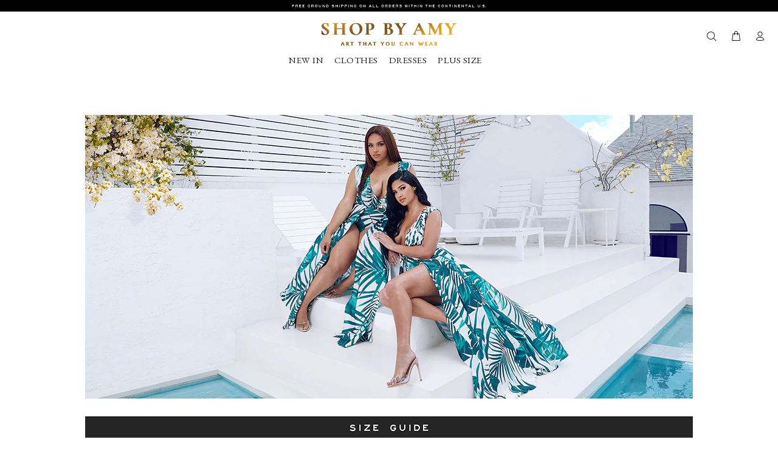

--- FILE ---
content_type: text/html; charset=utf-8
request_url: https://shopbyamy.com/pages/size-guide
body_size: 19480
content:
<!doctype html>
<!--[if IE 9]> <html class="ie9 no-js" lang="en"> <![endif]-->
<!-- [if (gt IE 9)|!(IE)]><! -->
<html
  
  class="no-js"
  lang="en"
>
  <!-- <![endif] -->
  <head>
    <!-- Global site tag (gtag.js) - Google Analytics -->
    <script async src="https://www.googletagmanager.com/gtag/js?id=G-NKNXN8QDZ5"></script>
    <script>
      window.dataLayer = window.dataLayer || [];
      function gtag() {
        dataLayer.push(arguments);
      }
      gtag('js', new Date());
      gtag('config', 'G-NKNXN8QDZ5');
    </script>
    <meta name="p:domain_verify" content="c86d456ec92c7e0ded5aa6f416629a87">
    <!-- Global site tag (gtag.js) - Google Analytics -->
    <script async src="https://www.googletagmanager.com/gtag/js?id=UA-153151600-1"></script>
    <script>
      window.dataLayer = window.dataLayer || [];
      function gtag() {
        dataLayer.push(arguments);
      }
      gtag('js', new Date());
      gtag('config', 'UA-153151600-1');
    </script>

    <!-- v1.4.0 Wokiee -->
    <!-- Basic page needs ================================================== -->
    <meta charset="utf-8">
    <!--[if IE]> <meta http-equiv="X-UA-Compatible" content="IE=edge,chrome=1"> <![endif]-->
    <meta name="viewport" content="width=device-width,initial-scale=1">
    <meta name="theme-color" content="#000000">
    <meta name="keywords" content="Shopify Template">
    <meta name="author" content="p-themes">
    <link rel="canonical" href="https://shopbyamy.com/pages/size-guide"><link rel="shortcut icon" href="//shopbyamy.com/cdn/shop/t/32/assets/favicon.png?v=16379850658769575011635874745" type="image/x-icon"><!-- Title and description ================================================== --><title>Size Guide
&ndash; Shop By Amy
</title>

    <!-- Cozy AntiTheft right click protection. Remove this code before delete app -->
    <script src="https://cozyantitheft.addons.business/js/script_tags/latiste-retail/default/protect.js?shop=latiste-retail.myshopify.com" type="text/javascript"></script>
    <!-- Cozy AntiTheft --><meta name="description" content=""><!-- Social meta ================================================== --><!-- /snippets/social-meta-tags.liquid -->
<meta property="og:site_name" content="Shop By Amy">
<meta property="og:url" content="https://shopbyamy.com/pages/size-guide">
<meta property="og:title" content="Size Guide">
<meta property="og:type" content="website">
<meta property="og:description" content="Women's clothing online website in Los Angeles, California, USA. Regular or Plus size Maxi, mini, midi, tops and dresses, rompers, pants set, dress set.">

<meta name="twitter:card" content="summary_large_image">
<meta name="twitter:title" content="Size Guide">
<meta name="twitter:description" content="Women's clothing online website in Los Angeles, California, USA. Regular or Plus size Maxi, mini, midi, tops and dresses, rompers, pants set, dress set.">
<!-- Helpers ================================================== -->

    <!-- CSS ================================================== --><link rel="preconnect" href="https://fonts.gstatic.com">
<link href="https://fonts.googleapis.com/css2?family=EB+Garamond:wght@400;600;700&display=swap" rel="stylesheet">
<link href="//shopbyamy.com/cdn/shop/t/32/assets/theme.css?v=46195832209151551471698102329" rel="stylesheet" type="text/css" media="all" />


<script src="//shopbyamy.com/cdn/shop/t/32/assets/jquery.min.js?v=146653844047132007351635874745"></script>
    <script src="//shopbyamy.com/cdn/shop/t/32/assets/jquery-mailchimp.min.js?v=164433660017924112731635874745" type="text/javascript"></script>

    <!-- Header hook for plugins ================================================== -->
    <script>window.performance && window.performance.mark && window.performance.mark('shopify.content_for_header.start');</script><meta name="facebook-domain-verification" content="yrdmgepc924zr0brtwhm22s8acvkke">
<meta name="facebook-domain-verification" content="ty0sqnwbwz50k4x7cz08qda6z672xw">
<meta name="facebook-domain-verification" content="8fvs27ra39mxnj8b5w2uq7tpgzsxpu">
<meta name="google-site-verification" content="-xA4dvVm24LP9sSTqffXM5o2OVdQAltu_Z2n6Ih0A04">
<meta id="shopify-digital-wallet" name="shopify-digital-wallet" content="/6958481521/digital_wallets/dialog">
<meta name="shopify-checkout-api-token" content="b6cae3b806890e952588ce1d2da5f822">
<script async="async" src="/checkouts/internal/preloads.js?locale=en-US"></script>
<link rel="preconnect" href="https://shop.app" crossorigin="anonymous">
<script async="async" src="https://shop.app/checkouts/internal/preloads.js?locale=en-US&shop_id=6958481521" crossorigin="anonymous"></script>
<script id="apple-pay-shop-capabilities" type="application/json">{"shopId":6958481521,"countryCode":"US","currencyCode":"USD","merchantCapabilities":["supports3DS"],"merchantId":"gid:\/\/shopify\/Shop\/6958481521","merchantName":"Shop By Amy","requiredBillingContactFields":["postalAddress","email"],"requiredShippingContactFields":["postalAddress","email"],"shippingType":"shipping","supportedNetworks":["visa","masterCard","amex","discover","elo","jcb"],"total":{"type":"pending","label":"Shop By Amy","amount":"1.00"},"shopifyPaymentsEnabled":true,"supportsSubscriptions":true}</script>
<script id="shopify-features" type="application/json">{"accessToken":"b6cae3b806890e952588ce1d2da5f822","betas":["rich-media-storefront-analytics"],"domain":"shopbyamy.com","predictiveSearch":true,"shopId":6958481521,"locale":"en"}</script>
<script>var Shopify = Shopify || {};
Shopify.shop = "latiste-retail.myshopify.com";
Shopify.locale = "en";
Shopify.currency = {"active":"USD","rate":"1.0"};
Shopify.country = "US";
Shopify.theme = {"name":"ShopByAmy\/main","id":120644698225,"schema_name":"Wokiee","schema_version":"1.4.0","theme_store_id":null,"role":"main"};
Shopify.theme.handle = "null";
Shopify.theme.style = {"id":null,"handle":null};
Shopify.cdnHost = "shopbyamy.com/cdn";
Shopify.routes = Shopify.routes || {};
Shopify.routes.root = "/";</script>
<script type="module">!function(o){(o.Shopify=o.Shopify||{}).modules=!0}(window);</script>
<script>!function(o){function n(){var o=[];function n(){o.push(Array.prototype.slice.apply(arguments))}return n.q=o,n}var t=o.Shopify=o.Shopify||{};t.loadFeatures=n(),t.autoloadFeatures=n()}(window);</script>
<script>
  window.ShopifyPay = window.ShopifyPay || {};
  window.ShopifyPay.apiHost = "shop.app\/pay";
  window.ShopifyPay.redirectState = null;
</script>
<script id="shop-js-analytics" type="application/json">{"pageType":"page"}</script>
<script defer="defer" async type="module" src="//shopbyamy.com/cdn/shopifycloud/shop-js/modules/v2/client.init-shop-cart-sync_C5BV16lS.en.esm.js"></script>
<script defer="defer" async type="module" src="//shopbyamy.com/cdn/shopifycloud/shop-js/modules/v2/chunk.common_CygWptCX.esm.js"></script>
<script type="module">
  await import("//shopbyamy.com/cdn/shopifycloud/shop-js/modules/v2/client.init-shop-cart-sync_C5BV16lS.en.esm.js");
await import("//shopbyamy.com/cdn/shopifycloud/shop-js/modules/v2/chunk.common_CygWptCX.esm.js");

  window.Shopify.SignInWithShop?.initShopCartSync?.({"fedCMEnabled":true,"windoidEnabled":true});

</script>
<script>
  window.Shopify = window.Shopify || {};
  if (!window.Shopify.featureAssets) window.Shopify.featureAssets = {};
  window.Shopify.featureAssets['shop-js'] = {"shop-cart-sync":["modules/v2/client.shop-cart-sync_ZFArdW7E.en.esm.js","modules/v2/chunk.common_CygWptCX.esm.js"],"init-fed-cm":["modules/v2/client.init-fed-cm_CmiC4vf6.en.esm.js","modules/v2/chunk.common_CygWptCX.esm.js"],"shop-button":["modules/v2/client.shop-button_tlx5R9nI.en.esm.js","modules/v2/chunk.common_CygWptCX.esm.js"],"shop-cash-offers":["modules/v2/client.shop-cash-offers_DOA2yAJr.en.esm.js","modules/v2/chunk.common_CygWptCX.esm.js","modules/v2/chunk.modal_D71HUcav.esm.js"],"init-windoid":["modules/v2/client.init-windoid_sURxWdc1.en.esm.js","modules/v2/chunk.common_CygWptCX.esm.js"],"shop-toast-manager":["modules/v2/client.shop-toast-manager_ClPi3nE9.en.esm.js","modules/v2/chunk.common_CygWptCX.esm.js"],"init-shop-email-lookup-coordinator":["modules/v2/client.init-shop-email-lookup-coordinator_B8hsDcYM.en.esm.js","modules/v2/chunk.common_CygWptCX.esm.js"],"init-shop-cart-sync":["modules/v2/client.init-shop-cart-sync_C5BV16lS.en.esm.js","modules/v2/chunk.common_CygWptCX.esm.js"],"avatar":["modules/v2/client.avatar_BTnouDA3.en.esm.js"],"pay-button":["modules/v2/client.pay-button_FdsNuTd3.en.esm.js","modules/v2/chunk.common_CygWptCX.esm.js"],"init-customer-accounts":["modules/v2/client.init-customer-accounts_DxDtT_ad.en.esm.js","modules/v2/client.shop-login-button_C5VAVYt1.en.esm.js","modules/v2/chunk.common_CygWptCX.esm.js","modules/v2/chunk.modal_D71HUcav.esm.js"],"init-shop-for-new-customer-accounts":["modules/v2/client.init-shop-for-new-customer-accounts_ChsxoAhi.en.esm.js","modules/v2/client.shop-login-button_C5VAVYt1.en.esm.js","modules/v2/chunk.common_CygWptCX.esm.js","modules/v2/chunk.modal_D71HUcav.esm.js"],"shop-login-button":["modules/v2/client.shop-login-button_C5VAVYt1.en.esm.js","modules/v2/chunk.common_CygWptCX.esm.js","modules/v2/chunk.modal_D71HUcav.esm.js"],"init-customer-accounts-sign-up":["modules/v2/client.init-customer-accounts-sign-up_CPSyQ0Tj.en.esm.js","modules/v2/client.shop-login-button_C5VAVYt1.en.esm.js","modules/v2/chunk.common_CygWptCX.esm.js","modules/v2/chunk.modal_D71HUcav.esm.js"],"shop-follow-button":["modules/v2/client.shop-follow-button_Cva4Ekp9.en.esm.js","modules/v2/chunk.common_CygWptCX.esm.js","modules/v2/chunk.modal_D71HUcav.esm.js"],"checkout-modal":["modules/v2/client.checkout-modal_BPM8l0SH.en.esm.js","modules/v2/chunk.common_CygWptCX.esm.js","modules/v2/chunk.modal_D71HUcav.esm.js"],"lead-capture":["modules/v2/client.lead-capture_Bi8yE_yS.en.esm.js","modules/v2/chunk.common_CygWptCX.esm.js","modules/v2/chunk.modal_D71HUcav.esm.js"],"shop-login":["modules/v2/client.shop-login_D6lNrXab.en.esm.js","modules/v2/chunk.common_CygWptCX.esm.js","modules/v2/chunk.modal_D71HUcav.esm.js"],"payment-terms":["modules/v2/client.payment-terms_CZxnsJam.en.esm.js","modules/v2/chunk.common_CygWptCX.esm.js","modules/v2/chunk.modal_D71HUcav.esm.js"]};
</script>
<script>(function() {
  var isLoaded = false;
  function asyncLoad() {
    if (isLoaded) return;
    isLoaded = true;
    var urls = ["https:\/\/formbuilder.hulkapps.com\/skeletopapp.js?shop=latiste-retail.myshopify.com","https:\/\/chimpstatic.com\/mcjs-connected\/js\/users\/b74cc2d76a3681c71f1227b0e\/e929db98f6c29e3db4fb37933.js?shop=latiste-retail.myshopify.com","https:\/\/embed.tawk.to\/widget-script\/5dcee12443be710e1d1d81a2\/default.js?shop=latiste-retail.myshopify.com","https:\/\/assets.loopclub.io\/recommendations\/storefront\/js\/personalized-recommendations-v1.js?shop=latiste-retail.myshopify.com","\/\/www.powr.io\/powr.js?powr-token=latiste-retail.myshopify.com\u0026external-type=shopify\u0026shop=latiste-retail.myshopify.com","https:\/\/cdncozyantitheft.addons.business\/js\/script_tags\/latiste-retail\/NbUHYqz9ydTQMfthcF0golCVN0PWqLa9.js?shop=latiste-retail.myshopify.com","https:\/\/cdn.jsdelivr.net\/gh\/apphq\/slidecart-dist@master\/slidecarthq-forward.js?4\u0026shop=latiste-retail.myshopify.com","\/\/cdn.shopify.com\/proxy\/839a1b0e8a1d0cef3715978064cdca8f254a8b5c56398ebdf4c5d10225f1fda2\/product-labels-pro.bsscommerce.com\/js\/product_label_log.js?shop=latiste-retail.myshopify.com\u0026sp-cache-control=cHVibGljLCBtYXgtYWdlPTkwMA","https:\/\/cdn.nfcube.com\/instafeed-6a44c83d9ec90dd9beeb66d1cd596c81.js?shop=latiste-retail.myshopify.com","\/\/shopify.privy.com\/widget.js?shop=latiste-retail.myshopify.com","\/\/shopify.privy.com\/widget.js?shop=latiste-retail.myshopify.com","https:\/\/static.klaviyo.com\/onsite\/js\/WJnvSh\/klaviyo.js?company_id=WJnvSh\u0026shop=latiste-retail.myshopify.com"];
    for (var i = 0; i < urls.length; i++) {
      var s = document.createElement('script');
      s.type = 'text/javascript';
      s.async = true;
      s.src = urls[i];
      var x = document.getElementsByTagName('script')[0];
      x.parentNode.insertBefore(s, x);
    }
  };
  if(window.attachEvent) {
    window.attachEvent('onload', asyncLoad);
  } else {
    window.addEventListener('load', asyncLoad, false);
  }
})();</script>
<script id="__st">var __st={"a":6958481521,"offset":-28800,"reqid":"c72a94e7-c0ad-46e1-8aac-d9a1fcb16a6c-1768713116","pageurl":"shopbyamy.com\/pages\/size-guide","s":"pages-28514549873","u":"b031bf36c806","p":"page","rtyp":"page","rid":28514549873};</script>
<script>window.ShopifyPaypalV4VisibilityTracking = true;</script>
<script id="captcha-bootstrap">!function(){'use strict';const t='contact',e='account',n='new_comment',o=[[t,t],['blogs',n],['comments',n],[t,'customer']],c=[[e,'customer_login'],[e,'guest_login'],[e,'recover_customer_password'],[e,'create_customer']],r=t=>t.map((([t,e])=>`form[action*='/${t}']:not([data-nocaptcha='true']) input[name='form_type'][value='${e}']`)).join(','),a=t=>()=>t?[...document.querySelectorAll(t)].map((t=>t.form)):[];function s(){const t=[...o],e=r(t);return a(e)}const i='password',u='form_key',d=['recaptcha-v3-token','g-recaptcha-response','h-captcha-response',i],f=()=>{try{return window.sessionStorage}catch{return}},m='__shopify_v',_=t=>t.elements[u];function p(t,e,n=!1){try{const o=window.sessionStorage,c=JSON.parse(o.getItem(e)),{data:r}=function(t){const{data:e,action:n}=t;return t[m]||n?{data:e,action:n}:{data:t,action:n}}(c);for(const[e,n]of Object.entries(r))t.elements[e]&&(t.elements[e].value=n);n&&o.removeItem(e)}catch(o){console.error('form repopulation failed',{error:o})}}const l='form_type',E='cptcha';function T(t){t.dataset[E]=!0}const w=window,h=w.document,L='Shopify',v='ce_forms',y='captcha';let A=!1;((t,e)=>{const n=(g='f06e6c50-85a8-45c8-87d0-21a2b65856fe',I='https://cdn.shopify.com/shopifycloud/storefront-forms-hcaptcha/ce_storefront_forms_captcha_hcaptcha.v1.5.2.iife.js',D={infoText:'Protected by hCaptcha',privacyText:'Privacy',termsText:'Terms'},(t,e,n)=>{const o=w[L][v],c=o.bindForm;if(c)return c(t,g,e,D).then(n);var r;o.q.push([[t,g,e,D],n]),r=I,A||(h.body.append(Object.assign(h.createElement('script'),{id:'captcha-provider',async:!0,src:r})),A=!0)});var g,I,D;w[L]=w[L]||{},w[L][v]=w[L][v]||{},w[L][v].q=[],w[L][y]=w[L][y]||{},w[L][y].protect=function(t,e){n(t,void 0,e),T(t)},Object.freeze(w[L][y]),function(t,e,n,w,h,L){const[v,y,A,g]=function(t,e,n){const i=e?o:[],u=t?c:[],d=[...i,...u],f=r(d),m=r(i),_=r(d.filter((([t,e])=>n.includes(e))));return[a(f),a(m),a(_),s()]}(w,h,L),I=t=>{const e=t.target;return e instanceof HTMLFormElement?e:e&&e.form},D=t=>v().includes(t);t.addEventListener('submit',(t=>{const e=I(t);if(!e)return;const n=D(e)&&!e.dataset.hcaptchaBound&&!e.dataset.recaptchaBound,o=_(e),c=g().includes(e)&&(!o||!o.value);(n||c)&&t.preventDefault(),c&&!n&&(function(t){try{if(!f())return;!function(t){const e=f();if(!e)return;const n=_(t);if(!n)return;const o=n.value;o&&e.removeItem(o)}(t);const e=Array.from(Array(32),(()=>Math.random().toString(36)[2])).join('');!function(t,e){_(t)||t.append(Object.assign(document.createElement('input'),{type:'hidden',name:u})),t.elements[u].value=e}(t,e),function(t,e){const n=f();if(!n)return;const o=[...t.querySelectorAll(`input[type='${i}']`)].map((({name:t})=>t)),c=[...d,...o],r={};for(const[a,s]of new FormData(t).entries())c.includes(a)||(r[a]=s);n.setItem(e,JSON.stringify({[m]:1,action:t.action,data:r}))}(t,e)}catch(e){console.error('failed to persist form',e)}}(e),e.submit())}));const S=(t,e)=>{t&&!t.dataset[E]&&(n(t,e.some((e=>e===t))),T(t))};for(const o of['focusin','change'])t.addEventListener(o,(t=>{const e=I(t);D(e)&&S(e,y())}));const B=e.get('form_key'),M=e.get(l),P=B&&M;t.addEventListener('DOMContentLoaded',(()=>{const t=y();if(P)for(const e of t)e.elements[l].value===M&&p(e,B);[...new Set([...A(),...v().filter((t=>'true'===t.dataset.shopifyCaptcha))])].forEach((e=>S(e,t)))}))}(h,new URLSearchParams(w.location.search),n,t,e,['guest_login'])})(!0,!0)}();</script>
<script integrity="sha256-4kQ18oKyAcykRKYeNunJcIwy7WH5gtpwJnB7kiuLZ1E=" data-source-attribution="shopify.loadfeatures" defer="defer" src="//shopbyamy.com/cdn/shopifycloud/storefront/assets/storefront/load_feature-a0a9edcb.js" crossorigin="anonymous"></script>
<script crossorigin="anonymous" defer="defer" src="//shopbyamy.com/cdn/shopifycloud/storefront/assets/shopify_pay/storefront-65b4c6d7.js?v=20250812"></script>
<script data-source-attribution="shopify.dynamic_checkout.dynamic.init">var Shopify=Shopify||{};Shopify.PaymentButton=Shopify.PaymentButton||{isStorefrontPortableWallets:!0,init:function(){window.Shopify.PaymentButton.init=function(){};var t=document.createElement("script");t.src="https://shopbyamy.com/cdn/shopifycloud/portable-wallets/latest/portable-wallets.en.js",t.type="module",document.head.appendChild(t)}};
</script>
<script data-source-attribution="shopify.dynamic_checkout.buyer_consent">
  function portableWalletsHideBuyerConsent(e){var t=document.getElementById("shopify-buyer-consent"),n=document.getElementById("shopify-subscription-policy-button");t&&n&&(t.classList.add("hidden"),t.setAttribute("aria-hidden","true"),n.removeEventListener("click",e))}function portableWalletsShowBuyerConsent(e){var t=document.getElementById("shopify-buyer-consent"),n=document.getElementById("shopify-subscription-policy-button");t&&n&&(t.classList.remove("hidden"),t.removeAttribute("aria-hidden"),n.addEventListener("click",e))}window.Shopify?.PaymentButton&&(window.Shopify.PaymentButton.hideBuyerConsent=portableWalletsHideBuyerConsent,window.Shopify.PaymentButton.showBuyerConsent=portableWalletsShowBuyerConsent);
</script>
<script data-source-attribution="shopify.dynamic_checkout.cart.bootstrap">document.addEventListener("DOMContentLoaded",(function(){function t(){return document.querySelector("shopify-accelerated-checkout-cart, shopify-accelerated-checkout")}if(t())Shopify.PaymentButton.init();else{new MutationObserver((function(e,n){t()&&(Shopify.PaymentButton.init(),n.disconnect())})).observe(document.body,{childList:!0,subtree:!0})}}));
</script>
<link id="shopify-accelerated-checkout-styles" rel="stylesheet" media="screen" href="https://shopbyamy.com/cdn/shopifycloud/portable-wallets/latest/accelerated-checkout-backwards-compat.css" crossorigin="anonymous">
<style id="shopify-accelerated-checkout-cart">
        #shopify-buyer-consent {
  margin-top: 1em;
  display: inline-block;
  width: 100%;
}

#shopify-buyer-consent.hidden {
  display: none;
}

#shopify-subscription-policy-button {
  background: none;
  border: none;
  padding: 0;
  text-decoration: underline;
  font-size: inherit;
  cursor: pointer;
}

#shopify-subscription-policy-button::before {
  box-shadow: none;
}

      </style>
<link rel="stylesheet" media="screen" href="//shopbyamy.com/cdn/shop/t/32/compiled_assets/styles.css?18082">
<script id="sections-script" data-sections="promo-fixed" defer="defer" src="//shopbyamy.com/cdn/shop/t/32/compiled_assets/scripts.js?18082"></script>
<script>window.performance && window.performance.mark && window.performance.mark('shopify.content_for_header.end');</script>
    <!-- /Header hook for plugins ================================================== --><style>
        [data-rating='0.0'] {
          display: none !important;
        }
      </style><link href="//shopbyamy.com/cdn/shop/t/32/assets/custom-css-shopify.css?v=172596548910314763691732313951" rel="stylesheet" type="text/css" media="all" />
    <meta name="p:domain_verify" content="a75e97cb8d59dd57f25e44560bcd2f8f">
    <!-- Global site tag (gtag.js) - Google Ads: 735792065 -->
    <script async src="https://www.googletagmanager.com/gtag/js?id=AW-735792065"></script>
    <script>
      window.dataLayer = window.dataLayer || [];
      function gtag() {
        dataLayer.push(arguments);
      }
      gtag('js', new Date());
      gtag('config', 'AW-735792065');
      gtag('config', 'AW-735792065/p5W-CNba96QBEMGX7d4C', {
        phone_conversion_number: '(323) 432-4340',
      });
    </script>

    <script async type="application/json src="https://disablerightclick.upsell-apps.com/script_tag.js?shop=latiste-retail.myshopify.com"></script>
    

    <script>window.performance && window.performance.mark && window.performance.mark('shopify.content_for_header.start');</script><meta name="facebook-domain-verification" content="yrdmgepc924zr0brtwhm22s8acvkke">
<meta name="facebook-domain-verification" content="ty0sqnwbwz50k4x7cz08qda6z672xw">
<meta name="facebook-domain-verification" content="8fvs27ra39mxnj8b5w2uq7tpgzsxpu">
<meta name="google-site-verification" content="-xA4dvVm24LP9sSTqffXM5o2OVdQAltu_Z2n6Ih0A04">
<meta id="shopify-digital-wallet" name="shopify-digital-wallet" content="/6958481521/digital_wallets/dialog">
<meta name="shopify-checkout-api-token" content="b6cae3b806890e952588ce1d2da5f822">
<script async="async" src="/checkouts/internal/preloads.js?locale=en-US"></script>
<link rel="preconnect" href="https://shop.app" crossorigin="anonymous">
<script async="async" src="https://shop.app/checkouts/internal/preloads.js?locale=en-US&shop_id=6958481521" crossorigin="anonymous"></script>
<script id="apple-pay-shop-capabilities" type="application/json">{"shopId":6958481521,"countryCode":"US","currencyCode":"USD","merchantCapabilities":["supports3DS"],"merchantId":"gid:\/\/shopify\/Shop\/6958481521","merchantName":"Shop By Amy","requiredBillingContactFields":["postalAddress","email"],"requiredShippingContactFields":["postalAddress","email"],"shippingType":"shipping","supportedNetworks":["visa","masterCard","amex","discover","elo","jcb"],"total":{"type":"pending","label":"Shop By Amy","amount":"1.00"},"shopifyPaymentsEnabled":true,"supportsSubscriptions":true}</script>
<script id="shopify-features" type="application/json">{"accessToken":"b6cae3b806890e952588ce1d2da5f822","betas":["rich-media-storefront-analytics"],"domain":"shopbyamy.com","predictiveSearch":true,"shopId":6958481521,"locale":"en"}</script>
<script>var Shopify = Shopify || {};
Shopify.shop = "latiste-retail.myshopify.com";
Shopify.locale = "en";
Shopify.currency = {"active":"USD","rate":"1.0"};
Shopify.country = "US";
Shopify.theme = {"name":"ShopByAmy\/main","id":120644698225,"schema_name":"Wokiee","schema_version":"1.4.0","theme_store_id":null,"role":"main"};
Shopify.theme.handle = "null";
Shopify.theme.style = {"id":null,"handle":null};
Shopify.cdnHost = "shopbyamy.com/cdn";
Shopify.routes = Shopify.routes || {};
Shopify.routes.root = "/";</script>
<script type="module">!function(o){(o.Shopify=o.Shopify||{}).modules=!0}(window);</script>
<script>!function(o){function n(){var o=[];function n(){o.push(Array.prototype.slice.apply(arguments))}return n.q=o,n}var t=o.Shopify=o.Shopify||{};t.loadFeatures=n(),t.autoloadFeatures=n()}(window);</script>
<script>
  window.ShopifyPay = window.ShopifyPay || {};
  window.ShopifyPay.apiHost = "shop.app\/pay";
  window.ShopifyPay.redirectState = null;
</script>
<script id="shop-js-analytics" type="application/json">{"pageType":"page"}</script>
<script defer="defer" async type="module" src="//shopbyamy.com/cdn/shopifycloud/shop-js/modules/v2/client.init-shop-cart-sync_C5BV16lS.en.esm.js"></script>
<script defer="defer" async type="module" src="//shopbyamy.com/cdn/shopifycloud/shop-js/modules/v2/chunk.common_CygWptCX.esm.js"></script>
<script type="module">
  await import("//shopbyamy.com/cdn/shopifycloud/shop-js/modules/v2/client.init-shop-cart-sync_C5BV16lS.en.esm.js");
await import("//shopbyamy.com/cdn/shopifycloud/shop-js/modules/v2/chunk.common_CygWptCX.esm.js");

  window.Shopify.SignInWithShop?.initShopCartSync?.({"fedCMEnabled":true,"windoidEnabled":true});

</script>
<script>
  window.Shopify = window.Shopify || {};
  if (!window.Shopify.featureAssets) window.Shopify.featureAssets = {};
  window.Shopify.featureAssets['shop-js'] = {"shop-cart-sync":["modules/v2/client.shop-cart-sync_ZFArdW7E.en.esm.js","modules/v2/chunk.common_CygWptCX.esm.js"],"init-fed-cm":["modules/v2/client.init-fed-cm_CmiC4vf6.en.esm.js","modules/v2/chunk.common_CygWptCX.esm.js"],"shop-button":["modules/v2/client.shop-button_tlx5R9nI.en.esm.js","modules/v2/chunk.common_CygWptCX.esm.js"],"shop-cash-offers":["modules/v2/client.shop-cash-offers_DOA2yAJr.en.esm.js","modules/v2/chunk.common_CygWptCX.esm.js","modules/v2/chunk.modal_D71HUcav.esm.js"],"init-windoid":["modules/v2/client.init-windoid_sURxWdc1.en.esm.js","modules/v2/chunk.common_CygWptCX.esm.js"],"shop-toast-manager":["modules/v2/client.shop-toast-manager_ClPi3nE9.en.esm.js","modules/v2/chunk.common_CygWptCX.esm.js"],"init-shop-email-lookup-coordinator":["modules/v2/client.init-shop-email-lookup-coordinator_B8hsDcYM.en.esm.js","modules/v2/chunk.common_CygWptCX.esm.js"],"init-shop-cart-sync":["modules/v2/client.init-shop-cart-sync_C5BV16lS.en.esm.js","modules/v2/chunk.common_CygWptCX.esm.js"],"avatar":["modules/v2/client.avatar_BTnouDA3.en.esm.js"],"pay-button":["modules/v2/client.pay-button_FdsNuTd3.en.esm.js","modules/v2/chunk.common_CygWptCX.esm.js"],"init-customer-accounts":["modules/v2/client.init-customer-accounts_DxDtT_ad.en.esm.js","modules/v2/client.shop-login-button_C5VAVYt1.en.esm.js","modules/v2/chunk.common_CygWptCX.esm.js","modules/v2/chunk.modal_D71HUcav.esm.js"],"init-shop-for-new-customer-accounts":["modules/v2/client.init-shop-for-new-customer-accounts_ChsxoAhi.en.esm.js","modules/v2/client.shop-login-button_C5VAVYt1.en.esm.js","modules/v2/chunk.common_CygWptCX.esm.js","modules/v2/chunk.modal_D71HUcav.esm.js"],"shop-login-button":["modules/v2/client.shop-login-button_C5VAVYt1.en.esm.js","modules/v2/chunk.common_CygWptCX.esm.js","modules/v2/chunk.modal_D71HUcav.esm.js"],"init-customer-accounts-sign-up":["modules/v2/client.init-customer-accounts-sign-up_CPSyQ0Tj.en.esm.js","modules/v2/client.shop-login-button_C5VAVYt1.en.esm.js","modules/v2/chunk.common_CygWptCX.esm.js","modules/v2/chunk.modal_D71HUcav.esm.js"],"shop-follow-button":["modules/v2/client.shop-follow-button_Cva4Ekp9.en.esm.js","modules/v2/chunk.common_CygWptCX.esm.js","modules/v2/chunk.modal_D71HUcav.esm.js"],"checkout-modal":["modules/v2/client.checkout-modal_BPM8l0SH.en.esm.js","modules/v2/chunk.common_CygWptCX.esm.js","modules/v2/chunk.modal_D71HUcav.esm.js"],"lead-capture":["modules/v2/client.lead-capture_Bi8yE_yS.en.esm.js","modules/v2/chunk.common_CygWptCX.esm.js","modules/v2/chunk.modal_D71HUcav.esm.js"],"shop-login":["modules/v2/client.shop-login_D6lNrXab.en.esm.js","modules/v2/chunk.common_CygWptCX.esm.js","modules/v2/chunk.modal_D71HUcav.esm.js"],"payment-terms":["modules/v2/client.payment-terms_CZxnsJam.en.esm.js","modules/v2/chunk.common_CygWptCX.esm.js","modules/v2/chunk.modal_D71HUcav.esm.js"]};
</script>
<script>(function() {
  var isLoaded = false;
  function asyncLoad() {
    if (isLoaded) return;
    isLoaded = true;
    var urls = ["https:\/\/formbuilder.hulkapps.com\/skeletopapp.js?shop=latiste-retail.myshopify.com","https:\/\/chimpstatic.com\/mcjs-connected\/js\/users\/b74cc2d76a3681c71f1227b0e\/e929db98f6c29e3db4fb37933.js?shop=latiste-retail.myshopify.com","https:\/\/embed.tawk.to\/widget-script\/5dcee12443be710e1d1d81a2\/default.js?shop=latiste-retail.myshopify.com","https:\/\/assets.loopclub.io\/recommendations\/storefront\/js\/personalized-recommendations-v1.js?shop=latiste-retail.myshopify.com","\/\/www.powr.io\/powr.js?powr-token=latiste-retail.myshopify.com\u0026external-type=shopify\u0026shop=latiste-retail.myshopify.com","https:\/\/cdncozyantitheft.addons.business\/js\/script_tags\/latiste-retail\/NbUHYqz9ydTQMfthcF0golCVN0PWqLa9.js?shop=latiste-retail.myshopify.com","https:\/\/cdn.jsdelivr.net\/gh\/apphq\/slidecart-dist@master\/slidecarthq-forward.js?4\u0026shop=latiste-retail.myshopify.com","\/\/cdn.shopify.com\/proxy\/839a1b0e8a1d0cef3715978064cdca8f254a8b5c56398ebdf4c5d10225f1fda2\/product-labels-pro.bsscommerce.com\/js\/product_label_log.js?shop=latiste-retail.myshopify.com\u0026sp-cache-control=cHVibGljLCBtYXgtYWdlPTkwMA","https:\/\/cdn.nfcube.com\/instafeed-6a44c83d9ec90dd9beeb66d1cd596c81.js?shop=latiste-retail.myshopify.com","\/\/shopify.privy.com\/widget.js?shop=latiste-retail.myshopify.com","\/\/shopify.privy.com\/widget.js?shop=latiste-retail.myshopify.com","https:\/\/static.klaviyo.com\/onsite\/js\/WJnvSh\/klaviyo.js?company_id=WJnvSh\u0026shop=latiste-retail.myshopify.com"];
    for (var i = 0; i < urls.length; i++) {
      var s = document.createElement('script');
      s.type = 'text/javascript';
      s.async = true;
      s.src = urls[i];
      var x = document.getElementsByTagName('script')[0];
      x.parentNode.insertBefore(s, x);
    }
  };
  if(window.attachEvent) {
    window.attachEvent('onload', asyncLoad);
  } else {
    window.addEventListener('load', asyncLoad, false);
  }
})();</script>
<script id="__st">var __st={"a":6958481521,"offset":-28800,"reqid":"c72a94e7-c0ad-46e1-8aac-d9a1fcb16a6c-1768713116","pageurl":"shopbyamy.com\/pages\/size-guide","s":"pages-28514549873","u":"b031bf36c806","p":"page","rtyp":"page","rid":28514549873};</script>
<script>window.ShopifyPaypalV4VisibilityTracking = true;</script>
<script id="captcha-bootstrap">!function(){'use strict';const t='contact',e='account',n='new_comment',o=[[t,t],['blogs',n],['comments',n],[t,'customer']],c=[[e,'customer_login'],[e,'guest_login'],[e,'recover_customer_password'],[e,'create_customer']],r=t=>t.map((([t,e])=>`form[action*='/${t}']:not([data-nocaptcha='true']) input[name='form_type'][value='${e}']`)).join(','),a=t=>()=>t?[...document.querySelectorAll(t)].map((t=>t.form)):[];function s(){const t=[...o],e=r(t);return a(e)}const i='password',u='form_key',d=['recaptcha-v3-token','g-recaptcha-response','h-captcha-response',i],f=()=>{try{return window.sessionStorage}catch{return}},m='__shopify_v',_=t=>t.elements[u];function p(t,e,n=!1){try{const o=window.sessionStorage,c=JSON.parse(o.getItem(e)),{data:r}=function(t){const{data:e,action:n}=t;return t[m]||n?{data:e,action:n}:{data:t,action:n}}(c);for(const[e,n]of Object.entries(r))t.elements[e]&&(t.elements[e].value=n);n&&o.removeItem(e)}catch(o){console.error('form repopulation failed',{error:o})}}const l='form_type',E='cptcha';function T(t){t.dataset[E]=!0}const w=window,h=w.document,L='Shopify',v='ce_forms',y='captcha';let A=!1;((t,e)=>{const n=(g='f06e6c50-85a8-45c8-87d0-21a2b65856fe',I='https://cdn.shopify.com/shopifycloud/storefront-forms-hcaptcha/ce_storefront_forms_captcha_hcaptcha.v1.5.2.iife.js',D={infoText:'Protected by hCaptcha',privacyText:'Privacy',termsText:'Terms'},(t,e,n)=>{const o=w[L][v],c=o.bindForm;if(c)return c(t,g,e,D).then(n);var r;o.q.push([[t,g,e,D],n]),r=I,A||(h.body.append(Object.assign(h.createElement('script'),{id:'captcha-provider',async:!0,src:r})),A=!0)});var g,I,D;w[L]=w[L]||{},w[L][v]=w[L][v]||{},w[L][v].q=[],w[L][y]=w[L][y]||{},w[L][y].protect=function(t,e){n(t,void 0,e),T(t)},Object.freeze(w[L][y]),function(t,e,n,w,h,L){const[v,y,A,g]=function(t,e,n){const i=e?o:[],u=t?c:[],d=[...i,...u],f=r(d),m=r(i),_=r(d.filter((([t,e])=>n.includes(e))));return[a(f),a(m),a(_),s()]}(w,h,L),I=t=>{const e=t.target;return e instanceof HTMLFormElement?e:e&&e.form},D=t=>v().includes(t);t.addEventListener('submit',(t=>{const e=I(t);if(!e)return;const n=D(e)&&!e.dataset.hcaptchaBound&&!e.dataset.recaptchaBound,o=_(e),c=g().includes(e)&&(!o||!o.value);(n||c)&&t.preventDefault(),c&&!n&&(function(t){try{if(!f())return;!function(t){const e=f();if(!e)return;const n=_(t);if(!n)return;const o=n.value;o&&e.removeItem(o)}(t);const e=Array.from(Array(32),(()=>Math.random().toString(36)[2])).join('');!function(t,e){_(t)||t.append(Object.assign(document.createElement('input'),{type:'hidden',name:u})),t.elements[u].value=e}(t,e),function(t,e){const n=f();if(!n)return;const o=[...t.querySelectorAll(`input[type='${i}']`)].map((({name:t})=>t)),c=[...d,...o],r={};for(const[a,s]of new FormData(t).entries())c.includes(a)||(r[a]=s);n.setItem(e,JSON.stringify({[m]:1,action:t.action,data:r}))}(t,e)}catch(e){console.error('failed to persist form',e)}}(e),e.submit())}));const S=(t,e)=>{t&&!t.dataset[E]&&(n(t,e.some((e=>e===t))),T(t))};for(const o of['focusin','change'])t.addEventListener(o,(t=>{const e=I(t);D(e)&&S(e,y())}));const B=e.get('form_key'),M=e.get(l),P=B&&M;t.addEventListener('DOMContentLoaded',(()=>{const t=y();if(P)for(const e of t)e.elements[l].value===M&&p(e,B);[...new Set([...A(),...v().filter((t=>'true'===t.dataset.shopifyCaptcha))])].forEach((e=>S(e,t)))}))}(h,new URLSearchParams(w.location.search),n,t,e,['guest_login'])})(!0,!0)}();</script>
<script integrity="sha256-4kQ18oKyAcykRKYeNunJcIwy7WH5gtpwJnB7kiuLZ1E=" data-source-attribution="shopify.loadfeatures" defer="defer" src="//shopbyamy.com/cdn/shopifycloud/storefront/assets/storefront/load_feature-a0a9edcb.js" crossorigin="anonymous"></script>
<script crossorigin="anonymous" defer="defer" src="//shopbyamy.com/cdn/shopifycloud/storefront/assets/shopify_pay/storefront-65b4c6d7.js?v=20250812"></script>
<script data-source-attribution="shopify.dynamic_checkout.dynamic.init">var Shopify=Shopify||{};Shopify.PaymentButton=Shopify.PaymentButton||{isStorefrontPortableWallets:!0,init:function(){window.Shopify.PaymentButton.init=function(){};var t=document.createElement("script");t.src="https://shopbyamy.com/cdn/shopifycloud/portable-wallets/latest/portable-wallets.en.js",t.type="module",document.head.appendChild(t)}};
</script>
<script data-source-attribution="shopify.dynamic_checkout.buyer_consent">
  function portableWalletsHideBuyerConsent(e){var t=document.getElementById("shopify-buyer-consent"),n=document.getElementById("shopify-subscription-policy-button");t&&n&&(t.classList.add("hidden"),t.setAttribute("aria-hidden","true"),n.removeEventListener("click",e))}function portableWalletsShowBuyerConsent(e){var t=document.getElementById("shopify-buyer-consent"),n=document.getElementById("shopify-subscription-policy-button");t&&n&&(t.classList.remove("hidden"),t.removeAttribute("aria-hidden"),n.addEventListener("click",e))}window.Shopify?.PaymentButton&&(window.Shopify.PaymentButton.hideBuyerConsent=portableWalletsHideBuyerConsent,window.Shopify.PaymentButton.showBuyerConsent=portableWalletsShowBuyerConsent);
</script>
<script data-source-attribution="shopify.dynamic_checkout.cart.bootstrap">document.addEventListener("DOMContentLoaded",(function(){function t(){return document.querySelector("shopify-accelerated-checkout-cart, shopify-accelerated-checkout")}if(t())Shopify.PaymentButton.init();else{new MutationObserver((function(e,n){t()&&(Shopify.PaymentButton.init(),n.disconnect())})).observe(document.body,{childList:!0,subtree:!0})}}));
</script>
<!-- placeholder bc1038f10ec6752e --><script>window.performance && window.performance.mark && window.performance.mark('shopify.content_for_header.end');</script>

    <!-- Hotjar Tracking Code for shopbyamy.com -->
    <script>
      (function (h, o, t, j, a, r) {
        h.hj =
          h.hj ||
          function () {
            (h.hj.q = h.hj.q || []).push(arguments);
          };
        h._hjSettings = { hjid: 2333352, hjsv: 6 };
        a = o.getElementsByTagName('head')[0];
        r = o.createElement('script');
        r.async = 1;
        r.src = t + h._hjSettings.hjid + j + h._hjSettings.hjsv;
        a.appendChild(r);
      })(window, document, 'https://static.hotjar.com/c/hotjar-', '.js?sv=');
    </script>

    
  <meta property="og:image" content="https://cdn.shopify.com/s/files/1/0069/5848/1521/files/1_website_logo_1st_week.png?height=628&pad_color=fff&v=1617596321&width=1200" />
<meta property="og:image:secure_url" content="https://cdn.shopify.com/s/files/1/0069/5848/1521/files/1_website_logo_1st_week.png?height=628&pad_color=fff&v=1617596321&width=1200" />
<meta property="og:image:width" content="1200" />
<meta property="og:image:height" content="628" />
<link href="https://monorail-edge.shopifysvc.com" rel="dns-prefetch">
<script>(function(){if ("sendBeacon" in navigator && "performance" in window) {try {var session_token_from_headers = performance.getEntriesByType('navigation')[0].serverTiming.find(x => x.name == '_s').description;} catch {var session_token_from_headers = undefined;}var session_cookie_matches = document.cookie.match(/_shopify_s=([^;]*)/);var session_token_from_cookie = session_cookie_matches && session_cookie_matches.length === 2 ? session_cookie_matches[1] : "";var session_token = session_token_from_headers || session_token_from_cookie || "";function handle_abandonment_event(e) {var entries = performance.getEntries().filter(function(entry) {return /monorail-edge.shopifysvc.com/.test(entry.name);});if (!window.abandonment_tracked && entries.length === 0) {window.abandonment_tracked = true;var currentMs = Date.now();var navigation_start = performance.timing.navigationStart;var payload = {shop_id: 6958481521,url: window.location.href,navigation_start,duration: currentMs - navigation_start,session_token,page_type: "page"};window.navigator.sendBeacon("https://monorail-edge.shopifysvc.com/v1/produce", JSON.stringify({schema_id: "online_store_buyer_site_abandonment/1.1",payload: payload,metadata: {event_created_at_ms: currentMs,event_sent_at_ms: currentMs}}));}}window.addEventListener('pagehide', handle_abandonment_event);}}());</script>
<script id="web-pixels-manager-setup">(function e(e,d,r,n,o){if(void 0===o&&(o={}),!Boolean(null===(a=null===(i=window.Shopify)||void 0===i?void 0:i.analytics)||void 0===a?void 0:a.replayQueue)){var i,a;window.Shopify=window.Shopify||{};var t=window.Shopify;t.analytics=t.analytics||{};var s=t.analytics;s.replayQueue=[],s.publish=function(e,d,r){return s.replayQueue.push([e,d,r]),!0};try{self.performance.mark("wpm:start")}catch(e){}var l=function(){var e={modern:/Edge?\/(1{2}[4-9]|1[2-9]\d|[2-9]\d{2}|\d{4,})\.\d+(\.\d+|)|Firefox\/(1{2}[4-9]|1[2-9]\d|[2-9]\d{2}|\d{4,})\.\d+(\.\d+|)|Chrom(ium|e)\/(9{2}|\d{3,})\.\d+(\.\d+|)|(Maci|X1{2}).+ Version\/(15\.\d+|(1[6-9]|[2-9]\d|\d{3,})\.\d+)([,.]\d+|)( \(\w+\)|)( Mobile\/\w+|) Safari\/|Chrome.+OPR\/(9{2}|\d{3,})\.\d+\.\d+|(CPU[ +]OS|iPhone[ +]OS|CPU[ +]iPhone|CPU IPhone OS|CPU iPad OS)[ +]+(15[._]\d+|(1[6-9]|[2-9]\d|\d{3,})[._]\d+)([._]\d+|)|Android:?[ /-](13[3-9]|1[4-9]\d|[2-9]\d{2}|\d{4,})(\.\d+|)(\.\d+|)|Android.+Firefox\/(13[5-9]|1[4-9]\d|[2-9]\d{2}|\d{4,})\.\d+(\.\d+|)|Android.+Chrom(ium|e)\/(13[3-9]|1[4-9]\d|[2-9]\d{2}|\d{4,})\.\d+(\.\d+|)|SamsungBrowser\/([2-9]\d|\d{3,})\.\d+/,legacy:/Edge?\/(1[6-9]|[2-9]\d|\d{3,})\.\d+(\.\d+|)|Firefox\/(5[4-9]|[6-9]\d|\d{3,})\.\d+(\.\d+|)|Chrom(ium|e)\/(5[1-9]|[6-9]\d|\d{3,})\.\d+(\.\d+|)([\d.]+$|.*Safari\/(?![\d.]+ Edge\/[\d.]+$))|(Maci|X1{2}).+ Version\/(10\.\d+|(1[1-9]|[2-9]\d|\d{3,})\.\d+)([,.]\d+|)( \(\w+\)|)( Mobile\/\w+|) Safari\/|Chrome.+OPR\/(3[89]|[4-9]\d|\d{3,})\.\d+\.\d+|(CPU[ +]OS|iPhone[ +]OS|CPU[ +]iPhone|CPU IPhone OS|CPU iPad OS)[ +]+(10[._]\d+|(1[1-9]|[2-9]\d|\d{3,})[._]\d+)([._]\d+|)|Android:?[ /-](13[3-9]|1[4-9]\d|[2-9]\d{2}|\d{4,})(\.\d+|)(\.\d+|)|Mobile Safari.+OPR\/([89]\d|\d{3,})\.\d+\.\d+|Android.+Firefox\/(13[5-9]|1[4-9]\d|[2-9]\d{2}|\d{4,})\.\d+(\.\d+|)|Android.+Chrom(ium|e)\/(13[3-9]|1[4-9]\d|[2-9]\d{2}|\d{4,})\.\d+(\.\d+|)|Android.+(UC? ?Browser|UCWEB|U3)[ /]?(15\.([5-9]|\d{2,})|(1[6-9]|[2-9]\d|\d{3,})\.\d+)\.\d+|SamsungBrowser\/(5\.\d+|([6-9]|\d{2,})\.\d+)|Android.+MQ{2}Browser\/(14(\.(9|\d{2,})|)|(1[5-9]|[2-9]\d|\d{3,})(\.\d+|))(\.\d+|)|K[Aa][Ii]OS\/(3\.\d+|([4-9]|\d{2,})\.\d+)(\.\d+|)/},d=e.modern,r=e.legacy,n=navigator.userAgent;return n.match(d)?"modern":n.match(r)?"legacy":"unknown"}(),u="modern"===l?"modern":"legacy",c=(null!=n?n:{modern:"",legacy:""})[u],f=function(e){return[e.baseUrl,"/wpm","/b",e.hashVersion,"modern"===e.buildTarget?"m":"l",".js"].join("")}({baseUrl:d,hashVersion:r,buildTarget:u}),m=function(e){var d=e.version,r=e.bundleTarget,n=e.surface,o=e.pageUrl,i=e.monorailEndpoint;return{emit:function(e){var a=e.status,t=e.errorMsg,s=(new Date).getTime(),l=JSON.stringify({metadata:{event_sent_at_ms:s},events:[{schema_id:"web_pixels_manager_load/3.1",payload:{version:d,bundle_target:r,page_url:o,status:a,surface:n,error_msg:t},metadata:{event_created_at_ms:s}}]});if(!i)return console&&console.warn&&console.warn("[Web Pixels Manager] No Monorail endpoint provided, skipping logging."),!1;try{return self.navigator.sendBeacon.bind(self.navigator)(i,l)}catch(e){}var u=new XMLHttpRequest;try{return u.open("POST",i,!0),u.setRequestHeader("Content-Type","text/plain"),u.send(l),!0}catch(e){return console&&console.warn&&console.warn("[Web Pixels Manager] Got an unhandled error while logging to Monorail."),!1}}}}({version:r,bundleTarget:l,surface:e.surface,pageUrl:self.location.href,monorailEndpoint:e.monorailEndpoint});try{o.browserTarget=l,function(e){var d=e.src,r=e.async,n=void 0===r||r,o=e.onload,i=e.onerror,a=e.sri,t=e.scriptDataAttributes,s=void 0===t?{}:t,l=document.createElement("script"),u=document.querySelector("head"),c=document.querySelector("body");if(l.async=n,l.src=d,a&&(l.integrity=a,l.crossOrigin="anonymous"),s)for(var f in s)if(Object.prototype.hasOwnProperty.call(s,f))try{l.dataset[f]=s[f]}catch(e){}if(o&&l.addEventListener("load",o),i&&l.addEventListener("error",i),u)u.appendChild(l);else{if(!c)throw new Error("Did not find a head or body element to append the script");c.appendChild(l)}}({src:f,async:!0,onload:function(){if(!function(){var e,d;return Boolean(null===(d=null===(e=window.Shopify)||void 0===e?void 0:e.analytics)||void 0===d?void 0:d.initialized)}()){var d=window.webPixelsManager.init(e)||void 0;if(d){var r=window.Shopify.analytics;r.replayQueue.forEach((function(e){var r=e[0],n=e[1],o=e[2];d.publishCustomEvent(r,n,o)})),r.replayQueue=[],r.publish=d.publishCustomEvent,r.visitor=d.visitor,r.initialized=!0}}},onerror:function(){return m.emit({status:"failed",errorMsg:"".concat(f," has failed to load")})},sri:function(e){var d=/^sha384-[A-Za-z0-9+/=]+$/;return"string"==typeof e&&d.test(e)}(c)?c:"",scriptDataAttributes:o}),m.emit({status:"loading"})}catch(e){m.emit({status:"failed",errorMsg:(null==e?void 0:e.message)||"Unknown error"})}}})({shopId: 6958481521,storefrontBaseUrl: "https://shopbyamy.com",extensionsBaseUrl: "https://extensions.shopifycdn.com/cdn/shopifycloud/web-pixels-manager",monorailEndpoint: "https://monorail-edge.shopifysvc.com/unstable/produce_batch",surface: "storefront-renderer",enabledBetaFlags: ["2dca8a86"],webPixelsConfigList: [{"id":"422740081","configuration":"{\"config\":\"{\\\"pixel_id\\\":\\\"G-NKNXN8QDZ5\\\",\\\"target_country\\\":\\\"US\\\",\\\"gtag_events\\\":[{\\\"type\\\":\\\"begin_checkout\\\",\\\"action_label\\\":\\\"G-NKNXN8QDZ5\\\"},{\\\"type\\\":\\\"search\\\",\\\"action_label\\\":\\\"G-NKNXN8QDZ5\\\"},{\\\"type\\\":\\\"view_item\\\",\\\"action_label\\\":[\\\"G-NKNXN8QDZ5\\\",\\\"MC-K1CLP2P3MM\\\"]},{\\\"type\\\":\\\"purchase\\\",\\\"action_label\\\":[\\\"G-NKNXN8QDZ5\\\",\\\"MC-K1CLP2P3MM\\\"]},{\\\"type\\\":\\\"page_view\\\",\\\"action_label\\\":[\\\"G-NKNXN8QDZ5\\\",\\\"MC-K1CLP2P3MM\\\"]},{\\\"type\\\":\\\"add_payment_info\\\",\\\"action_label\\\":\\\"G-NKNXN8QDZ5\\\"},{\\\"type\\\":\\\"add_to_cart\\\",\\\"action_label\\\":\\\"G-NKNXN8QDZ5\\\"}],\\\"enable_monitoring_mode\\\":false}\"}","eventPayloadVersion":"v1","runtimeContext":"OPEN","scriptVersion":"b2a88bafab3e21179ed38636efcd8a93","type":"APP","apiClientId":1780363,"privacyPurposes":[],"dataSharingAdjustments":{"protectedCustomerApprovalScopes":["read_customer_address","read_customer_email","read_customer_name","read_customer_personal_data","read_customer_phone"]}},{"id":"39878769","configuration":"{\"tagID\":\"2614216963574\"}","eventPayloadVersion":"v1","runtimeContext":"STRICT","scriptVersion":"18031546ee651571ed29edbe71a3550b","type":"APP","apiClientId":3009811,"privacyPurposes":["ANALYTICS","MARKETING","SALE_OF_DATA"],"dataSharingAdjustments":{"protectedCustomerApprovalScopes":["read_customer_address","read_customer_email","read_customer_name","read_customer_personal_data","read_customer_phone"]}},{"id":"99975281","eventPayloadVersion":"v1","runtimeContext":"LAX","scriptVersion":"1","type":"CUSTOM","privacyPurposes":["ANALYTICS"],"name":"Google Analytics tag (migrated)"},{"id":"shopify-app-pixel","configuration":"{}","eventPayloadVersion":"v1","runtimeContext":"STRICT","scriptVersion":"0450","apiClientId":"shopify-pixel","type":"APP","privacyPurposes":["ANALYTICS","MARKETING"]},{"id":"shopify-custom-pixel","eventPayloadVersion":"v1","runtimeContext":"LAX","scriptVersion":"0450","apiClientId":"shopify-pixel","type":"CUSTOM","privacyPurposes":["ANALYTICS","MARKETING"]}],isMerchantRequest: false,initData: {"shop":{"name":"Shop By Amy","paymentSettings":{"currencyCode":"USD"},"myshopifyDomain":"latiste-retail.myshopify.com","countryCode":"US","storefrontUrl":"https:\/\/shopbyamy.com"},"customer":null,"cart":null,"checkout":null,"productVariants":[],"purchasingCompany":null},},"https://shopbyamy.com/cdn","fcfee988w5aeb613cpc8e4bc33m6693e112",{"modern":"","legacy":""},{"shopId":"6958481521","storefrontBaseUrl":"https:\/\/shopbyamy.com","extensionBaseUrl":"https:\/\/extensions.shopifycdn.com\/cdn\/shopifycloud\/web-pixels-manager","surface":"storefront-renderer","enabledBetaFlags":"[\"2dca8a86\"]","isMerchantRequest":"false","hashVersion":"fcfee988w5aeb613cpc8e4bc33m6693e112","publish":"custom","events":"[[\"page_viewed\",{}]]"});</script><script>
  window.ShopifyAnalytics = window.ShopifyAnalytics || {};
  window.ShopifyAnalytics.meta = window.ShopifyAnalytics.meta || {};
  window.ShopifyAnalytics.meta.currency = 'USD';
  var meta = {"page":{"pageType":"page","resourceType":"page","resourceId":28514549873,"requestId":"c72a94e7-c0ad-46e1-8aac-d9a1fcb16a6c-1768713116"}};
  for (var attr in meta) {
    window.ShopifyAnalytics.meta[attr] = meta[attr];
  }
</script>
<script class="analytics">
  (function () {
    var customDocumentWrite = function(content) {
      var jquery = null;

      if (window.jQuery) {
        jquery = window.jQuery;
      } else if (window.Checkout && window.Checkout.$) {
        jquery = window.Checkout.$;
      }

      if (jquery) {
        jquery('body').append(content);
      }
    };

    var hasLoggedConversion = function(token) {
      if (token) {
        return document.cookie.indexOf('loggedConversion=' + token) !== -1;
      }
      return false;
    }

    var setCookieIfConversion = function(token) {
      if (token) {
        var twoMonthsFromNow = new Date(Date.now());
        twoMonthsFromNow.setMonth(twoMonthsFromNow.getMonth() + 2);

        document.cookie = 'loggedConversion=' + token + '; expires=' + twoMonthsFromNow;
      }
    }

    var trekkie = window.ShopifyAnalytics.lib = window.trekkie = window.trekkie || [];
    if (trekkie.integrations) {
      return;
    }
    trekkie.methods = [
      'identify',
      'page',
      'ready',
      'track',
      'trackForm',
      'trackLink'
    ];
    trekkie.factory = function(method) {
      return function() {
        var args = Array.prototype.slice.call(arguments);
        args.unshift(method);
        trekkie.push(args);
        return trekkie;
      };
    };
    for (var i = 0; i < trekkie.methods.length; i++) {
      var key = trekkie.methods[i];
      trekkie[key] = trekkie.factory(key);
    }
    trekkie.load = function(config) {
      trekkie.config = config || {};
      trekkie.config.initialDocumentCookie = document.cookie;
      var first = document.getElementsByTagName('script')[0];
      var script = document.createElement('script');
      script.type = 'text/javascript';
      script.onerror = function(e) {
        var scriptFallback = document.createElement('script');
        scriptFallback.type = 'text/javascript';
        scriptFallback.onerror = function(error) {
                var Monorail = {
      produce: function produce(monorailDomain, schemaId, payload) {
        var currentMs = new Date().getTime();
        var event = {
          schema_id: schemaId,
          payload: payload,
          metadata: {
            event_created_at_ms: currentMs,
            event_sent_at_ms: currentMs
          }
        };
        return Monorail.sendRequest("https://" + monorailDomain + "/v1/produce", JSON.stringify(event));
      },
      sendRequest: function sendRequest(endpointUrl, payload) {
        // Try the sendBeacon API
        if (window && window.navigator && typeof window.navigator.sendBeacon === 'function' && typeof window.Blob === 'function' && !Monorail.isIos12()) {
          var blobData = new window.Blob([payload], {
            type: 'text/plain'
          });

          if (window.navigator.sendBeacon(endpointUrl, blobData)) {
            return true;
          } // sendBeacon was not successful

        } // XHR beacon

        var xhr = new XMLHttpRequest();

        try {
          xhr.open('POST', endpointUrl);
          xhr.setRequestHeader('Content-Type', 'text/plain');
          xhr.send(payload);
        } catch (e) {
          console.log(e);
        }

        return false;
      },
      isIos12: function isIos12() {
        return window.navigator.userAgent.lastIndexOf('iPhone; CPU iPhone OS 12_') !== -1 || window.navigator.userAgent.lastIndexOf('iPad; CPU OS 12_') !== -1;
      }
    };
    Monorail.produce('monorail-edge.shopifysvc.com',
      'trekkie_storefront_load_errors/1.1',
      {shop_id: 6958481521,
      theme_id: 120644698225,
      app_name: "storefront",
      context_url: window.location.href,
      source_url: "//shopbyamy.com/cdn/s/trekkie.storefront.cd680fe47e6c39ca5d5df5f0a32d569bc48c0f27.min.js"});

        };
        scriptFallback.async = true;
        scriptFallback.src = '//shopbyamy.com/cdn/s/trekkie.storefront.cd680fe47e6c39ca5d5df5f0a32d569bc48c0f27.min.js';
        first.parentNode.insertBefore(scriptFallback, first);
      };
      script.async = true;
      script.src = '//shopbyamy.com/cdn/s/trekkie.storefront.cd680fe47e6c39ca5d5df5f0a32d569bc48c0f27.min.js';
      first.parentNode.insertBefore(script, first);
    };
    trekkie.load(
      {"Trekkie":{"appName":"storefront","development":false,"defaultAttributes":{"shopId":6958481521,"isMerchantRequest":null,"themeId":120644698225,"themeCityHash":"6854458274448310462","contentLanguage":"en","currency":"USD","eventMetadataId":"2a915428-0d39-48bc-ba49-65992243488a"},"isServerSideCookieWritingEnabled":true,"monorailRegion":"shop_domain","enabledBetaFlags":["65f19447"]},"Session Attribution":{},"S2S":{"facebookCapiEnabled":false,"source":"trekkie-storefront-renderer","apiClientId":580111}}
    );

    var loaded = false;
    trekkie.ready(function() {
      if (loaded) return;
      loaded = true;

      window.ShopifyAnalytics.lib = window.trekkie;

      var originalDocumentWrite = document.write;
      document.write = customDocumentWrite;
      try { window.ShopifyAnalytics.merchantGoogleAnalytics.call(this); } catch(error) {};
      document.write = originalDocumentWrite;

      window.ShopifyAnalytics.lib.page(null,{"pageType":"page","resourceType":"page","resourceId":28514549873,"requestId":"c72a94e7-c0ad-46e1-8aac-d9a1fcb16a6c-1768713116","shopifyEmitted":true});

      var match = window.location.pathname.match(/checkouts\/(.+)\/(thank_you|post_purchase)/)
      var token = match? match[1]: undefined;
      if (!hasLoggedConversion(token)) {
        setCookieIfConversion(token);
        
      }
    });


        var eventsListenerScript = document.createElement('script');
        eventsListenerScript.async = true;
        eventsListenerScript.src = "//shopbyamy.com/cdn/shopifycloud/storefront/assets/shop_events_listener-3da45d37.js";
        document.getElementsByTagName('head')[0].appendChild(eventsListenerScript);

})();</script>
  <script>
  if (!window.ga || (window.ga && typeof window.ga !== 'function')) {
    window.ga = function ga() {
      (window.ga.q = window.ga.q || []).push(arguments);
      if (window.Shopify && window.Shopify.analytics && typeof window.Shopify.analytics.publish === 'function') {
        window.Shopify.analytics.publish("ga_stub_called", {}, {sendTo: "google_osp_migration"});
      }
      console.error("Shopify's Google Analytics stub called with:", Array.from(arguments), "\nSee https://help.shopify.com/manual/promoting-marketing/pixels/pixel-migration#google for more information.");
    };
    if (window.Shopify && window.Shopify.analytics && typeof window.Shopify.analytics.publish === 'function') {
      window.Shopify.analytics.publish("ga_stub_initialized", {}, {sendTo: "google_osp_migration"});
    }
  }
</script>
<script
  defer
  src="https://shopbyamy.com/cdn/shopifycloud/perf-kit/shopify-perf-kit-3.0.4.min.js"
  data-application="storefront-renderer"
  data-shop-id="6958481521"
  data-render-region="gcp-us-central1"
  data-page-type="page"
  data-theme-instance-id="120644698225"
  data-theme-name="Wokiee"
  data-theme-version="1.4.0"
  data-monorail-region="shop_domain"
  data-resource-timing-sampling-rate="10"
  data-shs="true"
  data-shs-beacon="true"
  data-shs-export-with-fetch="true"
  data-shs-logs-sample-rate="1"
  data-shs-beacon-endpoint="https://shopbyamy.com/api/collect"
></script>
</head>

  <body
    
    class="page"
  ><div id="shopify-section-top-banner" class="shopify-section">

<div class="top-banner">
  <a href="/collections/new-arrivals" alt="Special Sale">
    <img class="hide-mobile" src="//shopbyamy.com/cdn/shop/files/skinny_banner_black.jpg?v=1623972879" alt="Shop By Amy">
    <img class="hide-desktop" src="//shopbyamy.com/cdn/shop/files/0304_RT_TOP-BANNER_MO_svg_200x.svg?v=1732138891
                                   " 
         alt="Shop By Amy"
         style="width:100%;">
  </a>
</div>
<style>
  .top-banner img{
    width: 100%;
    display: block;
  }
  @media (min-width: 481px){
    .top-banner .hide-desktop{display:none;}
  }
  @media screen and (max-width: 480px){
    .top-banner .hide-mobile {display: none;}
  }
</style>


</div>

    <!-- HC - Adding top bar above header - 09 September '20 -->
    
<div id="shopify-section-header-template" class="shopify-section"><style>
  @media (max-width: 360px) {
    header .tt-cart .tt-dropdown-menu {
      width: 300px;
    }
  }

  /* move cart active panel to right */
  @media (max-width: 1024px) {
    header .tt-cart.active .tt-dropdown-menu,
    header .tt-account.active .tt-dropdown-menu,
    header .tt-multi-obj.active .tt-dropdown-menu {
      transform: none !important;
    }
  }

  @media (max-width: 1024px) {
    header .tt-dropdown-obj:not(.tt-search) .tt-dropdown-menu {
      transform: translate3d(100%, 0, 0);
      left: auto !important;
      right: 0% !important;
    }
  }
</style><nav class="panel-menu mobile-main-menu">
  <ul>
    <li>
      <img class="mobile-main-menu__img" src="//shopbyamy.com/cdn/shop/t/32/assets/Newin_right_300x.jpg?v=125810452414878297661635874745">
    </li>

    
    <li>
      <a href="#!">New In</a>
      <ul>
        <li class="is-first">
          <a href="/collections/new-arrivals">Shop All</a>
        </li>
        
        <li>
          <a class="mm-original-link is-heading" href="#!">NEW IN CLOTHES</a>
        </li>
        <li>
          <a href="/collections/regular-new-arrivals-dresses">Dresses</a>
        </li>
        <li>
          <a href="/collections/regular-new-sets">Sets</a>
        </li>
        <li>
          <a href="/collections/regular-new-playsuits">Playsuits</a>
        </li>
        <li>
          <a href="/collections/regular-new-tops">Tops</a>
        </li>
        <li>
          <a class="mm-original-link is-heading" href="#!">NEW IN PLUS SIZE</a>
        </li>
        <li>
          <a href="/collections/new-plus-dress">Dresses</a>
        </li>
        <li>
          <a href="/collections/new-plus-sets">Sets</a>
        </li>
        <li>
          <a href="/collections/new-plus-playsuits">Playsuits</a>
        </li>
        <li>
          <a href="/collections/new-plus-tops">Tops</a>
        </li>
      </ul>
    </li>
    <li>
      <a href="#!">Clothes</a>
      <ul>
        <li class="is-first">
          <a href="/collections/clothes">Shop All</a>
        </li>
        <li>
          
          <a class="n-megamenu__link" href="/collections/regular-new-in-all">New Arrivals</a>
        </li>
        <li>
          <a class="mm-original-link is-heading" href="#!">Dresses</a>
        </li>
        <li>
          <a href="/collections/dresses">Shop All</a>
        </li>
        <li>
          <a href="/collections/mini-dresses">Mini Dresses</a>
        </li>
        <li>
          <a href="/collections/midi-dresses">Midi Dresses</a>
        </li>
        <li>
          <a href="/collections/maxi-dresses">Maxi Dresses</a>
        </li>
        <li>
          <a href="/collections/regular-bodycon-dresses">Bodycon Dresses</a>
        </li>
        <li>
          <a href="/collections/regular-party-dresses">Party Dresses</a>
        </li>
        <li>
          <a href="/collections/regular-floral-dresses">Floral Dresses</a>
        </li>
        <li>
          <a href="/collections/regular-little-black-dresses">Little Black Dresses</a>
        </li>
        <li>
          <a href="/collections/regular-formal-dresses">Formal Dresses</a>
        </li>
        <li>
          <a href="/collections/regular-casual">Casual Dresses</a>
        </li>
        <li>
          <a href="/collections/regular-blazer-dresses">Blazer Dresses</a>
        </li>
        <li>
          <a class="mm-original-link is-heading" href="#!">Sets</a>
        </li>
        <li>
          <a href="/collections/regular-sets">Shop All</a>
        </li>
        <li>
          <a href="/collections/regular-pant-sets">Pant Set</a>
        </li>
        <li>
          <a href="/collections/regular-skirt-sets">Skirt Set</a>
        </li>
        <li>
          <a href="/collections/regular-short-sets">Short Set</a>
        </li>

        <li>
          <a class="mm-original-link is-heading" href="#!">Playsuits</a>
        </li>
        <li>
          <a href="/collections/playsuits">Shop All</a>
        </li>
        <li>
          <a href="/collections/jumpsuits">Jumpsuits</a>
        </li>
        <li>
          <a href="/collections/rompers">Rompers</a>
        </li>

        <li>
          <a class="mm-original-link is-heading" href="#!">Tops</a>
        </li>
        <li>
          <a href="/collections/tops-all">Shop All</a>
        </li>
        <li>
          <a href="/collections/outerwear">Outerwear</a>
        </li>
        <li>
          <a href="/collections/regular-tops-no-outerwear">Tops</a>
        </li>
      </ul>
    </li>
    <li>
      <a href="#!">Dresses</a>
      <ul>
        <li class="is-first">
          <a href="/collections/dresses-all">Shop All</a>
        </li>
        <li>
          <a href="/collections/new-dresses">New Arrivals</a>
        </li>
        <li>
          <a class="mm-original-link is-heading" href="#!">By Style</a>
        </li>
        <li>
          <a href="/collections/mini-dresses">Mini Dresses</a>
        </li>
        <li>
          <a href="/collections/midi-dresses">Midi Dresses</a>
        </li>
        <li>
          <a href="/collections/maxi-dresses">Maxi Dresses</a>
        </li>
        <li>
          <a href="/collections/regular-bodycon-dresses">Bodycon Dresses</a>
        </li>
        <li>
          <a href="/collections/regular-party-dresses">Party Dresses</a>
        </li>
        <li>
          <a href="/collections/regular-floral-dresses">Floral Dresses</a>
        </li>
        <li>
          <a href="/collections/regular-little-black-dresses">Little Black Dresses</a>
        </li>
        <li>
          <a href="/collections/regular-formal-dresses">Formal Dresses</a>
        </li>
        <li>
          <a href="/collections/regular-blazer-dresses">Blazer Dresses</a>
        </li>
        <li>
          <a class="mm-original-link is-heading" href="#!">By Occasion</a>
        </li>
        <li>
          <a href="/collections/regular-sexy-dresses">Sexy Dresses</a>
        </li>
        <li>
          <a href="/collections/regular-casual-dresses">Casual Dresses</a>
        </li>
        <li>
          <a href="/collections/regular-formal-dresses">Formal Dresses</a>
        </li>
        <li>
          <a class="mm-original-link is-heading" href="#!">By Plus Size Style</a>
        </li>
        <li>
          <a href="/collections/plus-mini-dresses">Mini Dresses</a>
        </li>
        <li>
          <a href="/collections/plus-midi-dresses">Midi Dresses</a>
        </li>
        <li>
          <a href="/collections/plus-maxi-dresses">Maxi Dresses</a>
        </li>
        <li>
          <a href="/collections/plus-bodycon-dresses">Bodycon Dresses</a>
        </li>
        <li>
          <a href="/collections/plus-party-dresses">Party Dresses</a>
        </li>
        <li>
          <a href="/collections/plus-floral-dresses">Floral Dresses</a>
        </li>
        <li>
          <a href="/collections/plus-little-black-dresses">Little Black Dresses</a>
        </li>
        <li>
          <a href="/collections/plus-blazer-dresses">Blazer Dresses</a>
        </li>
        <li>
          <a class="mm-original-link is-heading" href="#!">By Plus Size Occasion</a>
        </li>
        <li>
          <a href="/collections/plus-sexy-dresses">Sexy Dresses</a>
        </li>
        <li>
          <a href="/collections/plus-casual-dresses">Casual Dresses</a>
        </li>
        <li>
          <a href="/collections/plus-formal-dresses">Formal Dresses</a>
        </li>
      </ul>
    </li>
    <li>
      <a href="#!">Plus Size</a>
      <ul>
        <li class="is-first">
          <a href="/collections/plus-size">Shop All</a>
        </li>
        <li>
          <a href="/collections/new-plus-size">New Arrivals</a>
        </li>
        <li>
          <a class="mm-original-link is-heading" href="#!">Dresses</a>
        </li>
        <li>
          <a href="/collections/plus-dresses">Shop All</a>
        </li>
        <li>
          <a href="/collections/plus-mini-dresses">Mini Dresses</a>
        </li>
        <li>
          <a href="/collections/plus-midi-dresses">Midi Dresses</a>
        </li>
        <li>
          <a href="/collections/plus-maxi-dresses">Maxi Dresses</a>
        </li>
        <li>
          <a href="/collections/plus-bodycon-dresses">Bodycon Dresses</a>
        </li>
        <li>
          <a href="/collections/plus-party-dresses">Party Dresses</a>
        </li>
        <li>
          <a href="/collections/plus-little-black-dresses">Little Black Dresses</a>
        </li>
        <li>
          <a href="/collections/plus-casual">Casual Dresses</a>
        </li>
        <li>
          <a href="/collections/plus-sexy-dresses">Sexy Dresses</a>
        </li>
        <li>
          <a href="/collections/plus-floral-dresses">Floral Dresses</a>
        </li>
        <li>
          <a href="/collections/plus-blazer-dresses">Blazer Dresses</a>
        </li>
        <li>
          <a class="mm-original-link is-heading" href="/collections/plus-sets">Sets</a>
        </li>
        <li>
          <a href="/collections/plus-pants-sets">Pant Set</a>
        </li>
        <li>
          <a href="/collections/plus-skirt-sets">Skirt Set</a>
        </li>
        <li>
          <a href="/collections/plus-short-sets">Short Set</a>
        </li>

        <li>
          <a class="mm-original-link is-heading" href="#!">Playsuits</a>
        </li>
        <li>
          <a href="/collections/plus-playsuits">Shop All</a>
        </li>
        <li>
          <a href="/collections/plus-jumpsuits">Jumpsuits</a>
        </li>
        <li>
          <a href="/collections/plus-rompers">Rompers</a>
        </li>

        <li>
          <a class="mm-original-link is-heading" href="#!">Tops</a>
        </li>
        <li>
          <a href="/collections/plus-tops">Shop All</a>
        </li>
        <li>
          <a href="/collections/plus-top-all">Tops</a>
        </li>
        <li>
          <a href="/collections/plus-outerwear">Outerwear</a>
        </li>
      </ul>
    </li>
  </ul>
</nav>
<header class="desctop-menu-large small-header"><!-- tt-mobile-header -->
<div class="tt-mobile-header">
  <div class="container-fluid">
    <div class="tt-header-row">
      <div class="tt-mobile-parent-menu">
        <div class="tt-menu-toggle mainmenumob-js">
          <svg version="1.1" id="Layer_1" xmlns="http://www.w3.org/2000/svg" xmlns:xlink="http://www.w3.org/1999/xlink" x="0px" y="0px"
     viewBox="0 0 22 22" style="enable-background:new 0 0 22 22;" xml:space="preserve">
  <g>
    <path d="M1.8,6.1C1.6,6,1.6,5.8,1.6,5.7c0-0.2,0.1-0.3,0.2-0.4C1.9,5.1,2,5,2.2,5h17.5c0.2,0,0.3,0.1,0.4,0.2
             c0.1,0.1,0.2,0.3,0.2,0.4c0,0.2-0.1,0.3-0.2,0.4c-0.1,0.1-0.3,0.2-0.4,0.2H2.2C2,6.3,1.9,6.2,1.8,6.1z M1.8,11.7
             c-0.1-0.1-0.2-0.3-0.2-0.4c0-0.2,0.1-0.3,0.2-0.4c0.1-0.1,0.3-0.2,0.4-0.2h17.5c0.2,0,0.3,0.1,0.4,0.2c0.1,0.1,0.2,0.3,0.2,0.4
             c0,0.2-0.1,0.3-0.2,0.4c-0.1,0.1-0.3,0.2-0.4,0.2H2.2C2,11.9,1.9,11.8,1.8,11.7z M1.8,17.3c-0.1-0.1-0.2-0.3-0.2-0.4
             c0-0.2,0.1-0.3,0.2-0.4c0.1-0.1,0.3-0.2,0.4-0.2h17.5c0.2,0,0.3,0.1,0.4,0.2c0.1,0.1,0.2,0.3,0.2,0.4c0,0.2-0.1,0.3-0.2,0.4
             c-0.1,0.1-0.3,0.2-0.4,0.2H2.2C2,17.5,1.9,17.5,1.8,17.3z"/>
  </g>
</svg>
        </div>
      </div>
      <!-- search -->
      <div class="tt-mobile-parent-search tt-parent-box"></div>
      <!-- /search --><!-- cart -->
      <div class="tt-mobile-parent-cart tt-parent-box"></div>
      <!-- /cart --><!-- account -->
      <div class="tt-mobile-parent-account tt-parent-box"></div>
      <!-- /account --></div>
  </div>
  <div class="container-fluid tt-top-line">
    <div class="row">
      <div class="tt-logo-container">
        <a class="tt-logo tt-logo-alignment" href="/"><img src="//shopbyamy.com/cdn/shop/files/1_website_logo_1st_week_150x.png?v=1617596321"
                           srcset="//shopbyamy.com/cdn/shop/files/1_website_logo_1st_week_150x.png?v=1617596321 1x, //shopbyamy.com/cdn/shop/files/1_website_logo_1st_week_300x.png?v=1617596321 2x"
                           alt=""
                           class="tt-retina"></a>
      </div>
    </div>
  </div>
</div><!-- tt-desktop-header -->
  <div class="tt-desktop-header tmp-page">
    <div class="container-fluid">
      <div class="tt-header-holder">
        <div class="tt-obj-logo obj-aligment-center" itemscope itemtype="http://schema.org/Organization"><!-- header logo -->
<a href="/" class="tt-logo" itemprop="url"><img src="//shopbyamy.com/cdn/shop/files/shopbyamy_holiday_logo_444_DETAIL_PAGE_222x.png?v=1637772405"
                   srcset="//shopbyamy.com/cdn/shop/files/shopbyamy_holiday_logo_444_DETAIL_PAGE_222x.png?v=1637772405 1x, //shopbyamy.com/cdn/shop/files/shopbyamy_holiday_logo_444_DETAIL_PAGE_444x.png?v=1637772405 2x"
                   alt=""
                   class="tt-retina" itemprop="logo" style="top:px"/></a></div><div class="tt-obj-options obj-move-right tt-position-absolute"><!-- tt-search -->
<div class="tt-desctop-parent-search tt-parent-box">
  <div class="tt-search tt-dropdown-obj">
    <button class="tt-dropdown-toggle"
            data-tooltip="Search"
            data-tposition="bottom"
            >
      <i class="icon-f-85"></i>
    </button>
    <div class="tt-dropdown-menu">
      <div class="container">
        <form action="/search" method="get" role="search">
          <div class="tt-col">
            <input type="hidden" name="type" value="product" />
            <input class="tt-search-input"
                   type="search"
                   name="q"
                   placeholder="SEARCH PRODUCTS..."
                   aria-label="SEARCH PRODUCTS...">
            <button type="submit" class="tt-btn-search"></button>
          </div>
          <div class="tt-col">
            <button class="tt-btn-close icon-f-84"></button>
          </div>
          <div class="tt-info-text">What are you Looking for?</div>
        </form>
      </div>
    </div>
  </div>
</div>
<!-- /tt-search --><!-- tt-cart -->
<div class="tt-desctop-parent-cart tt-parent-box">
  <div class="tt-cart tt-dropdown-obj">
    <button class="tt-dropdown-toggle"
            data-tooltip="Cart"
            data-tposition="bottom"
            >
      <i class="icon-f-39"></i>
      <span class="tt-text">
      
      </span>
      <span class="tt-badge-cart hide">0</span>
    </button>

    <div class="tt-dropdown-menu">
      <div class="tt-mobile-add">
        <h6 class="tt-title">SHOPPING CART</h6>
        <button class="tt-close">CLOSE</button>
      </div>
      <div class="tt-dropdown-inner">
        <div class="tt-cart-layout">
          <div class="tt-cart-content">

            <a href="/cart" class="tt-cart-empty" title="VIEW CART">
              <i class="icon-f-39"></i>
              <p>No Products in the Cart</p>
            </a>
            
            <div class="tt-cart-box hide">
              <div class="tt-cart-list"></div>
              <div class="flex-align-center header-cart-more-message-js" style="display: none;">
                <a href="/cart" class="btn-link-02" title="View cart">. . .</a>
              </div>
              <div class="tt-cart-total-row">
                <div class="tt-cart-total-title">TOTAL:</div>
                <div class="tt-cart-total-price">$0.00</div>
              </div>
              
              <div class="tt-cart-btn">
                <div class="tt-item">
                  <a href="/checkout" class="btn">PROCEED TO CHECKOUT</a>
                </div>
                <div class="tt-item">
                  <a href="/cart" class="btn-link-02">VIEW CART</a>
                </div>
              </div>
            </div>

          </div>
        </div>
      </div><div class='item-html-js hide'>
  <div class="tt-item">
    <a href="#" title="View Product">
      <div class="tt-item-img">
        img
      </div>
      <div class="tt-item-descriptions">
        <h2 class="tt-title">title</h2>

        <ul class="tt-add-info">
          <li class="details">details</li>
        </ul>

        <div class="tt-quantity"><span class="qty">qty</span> X</div> <div class="tt-price">price</div>
      </div>
    </a>
    <div class="tt-item-close">
      <a href="/cart/change?id=0&quantity=0" class="tt-btn-close svg-icon-delete header_delete_cartitem_js" title="Delete">
        <svg version="1.1" id="Layer_1" xmlns="http://www.w3.org/2000/svg" xmlns:xlink="http://www.w3.org/1999/xlink" x="0px" y="0px"
     viewBox="0 0 22 22" style="enable-background:new 0 0 22 22;" xml:space="preserve">
  <g>
    <path d="M3.6,21.1c-0.1-0.1-0.2-0.3-0.2-0.4v-15H2.2C2,5.7,1.9,5.6,1.7,5.5C1.6,5.4,1.6,5.2,1.6,5.1c0-0.2,0.1-0.3,0.2-0.4
             C1.9,4.5,2,4.4,2.2,4.4h5V1.9c0-0.2,0.1-0.3,0.2-0.4c0.1-0.1,0.3-0.2,0.4-0.2h6.3c0.2,0,0.3,0.1,0.4,0.2c0.1,0.1,0.2,0.3,0.2,0.4
             v2.5h5c0.2,0,0.3,0.1,0.4,0.2c0.1,0.1,0.2,0.3,0.2,0.4c0,0.2-0.1,0.3-0.2,0.4c-0.1,0.1-0.3,0.2-0.4,0.2h-1.3v15
             c0,0.2-0.1,0.3-0.2,0.4c-0.1,0.1-0.3,0.2-0.4,0.2H4.1C3.9,21.3,3.7,21.2,3.6,21.1z M17.2,5.7H4.7v14.4h12.5V5.7z M8.3,9
             c0.1,0.1,0.2,0.3,0.2,0.4v6.9c0,0.2-0.1,0.3-0.2,0.4c-0.1,0.1-0.3,0.2-0.4,0.2s-0.3-0.1-0.4-0.2c-0.1-0.1-0.2-0.3-0.2-0.4V9.4
             c0-0.2,0.1-0.3,0.2-0.4c0.1-0.1,0.3-0.2,0.4-0.2S8.1,8.9,8.3,9z M8.4,4.4h5V2.6h-5V4.4z M11.4,9c0.1,0.1,0.2,0.3,0.2,0.4v6.9
             c0,0.2-0.1,0.3-0.2,0.4c-0.1,0.1-0.3,0.2-0.4,0.2s-0.3-0.1-0.4-0.2c-0.1-0.1-0.2-0.3-0.2-0.4V9.4c0-0.2,0.1-0.3,0.2-0.4
             c0.1-0.1,0.3-0.2,0.4-0.2S11.3,8.9,11.4,9z M13.6,9c0.1-0.1,0.3-0.2,0.4-0.2s0.3,0.1,0.4,0.2c0.1,0.1,0.2,0.3,0.2,0.4v6.9
             c0,0.2-0.1,0.3-0.2,0.4c-0.1,0.1-0.3,0.2-0.4,0.2s-0.3-0.1-0.4-0.2c-0.1-0.1-0.2-0.3-0.2-0.4V9.4C13.4,9.3,13.5,9.1,13.6,9z"/>
  </g>
</svg>
      </a>
    </div>
  </div>
</div></div>
  </div>
</div>
<!-- /tt-cart --><!-- tt-account -->
<div class="tt-desctop-parent-account tt-parent-box">
  <div class="tt-account tt-dropdown-obj">
    <button class="tt-dropdown-toggle"
            data-tooltip="My Account"
            data-tposition="bottom"
            ><i class="icon-f-94"></i></button>
    <div class="tt-dropdown-menu">
      <div class="tt-mobile-add">
        <button class="tt-close">Close</button>
      </div>
      <div class="tt-dropdown-inner">
        <ul><li><a href="/account/login"><i class="icon-f-77"></i>Sign In</a></li><li><a href="/account/register"><i class="icon-f-94"></i>Register</a></li><li><a href="/checkout"><i class="icon-f-68"></i>Checkout</a></li><li><a href="/pages/wishlist"><svg width="31" height="28" viewBox="0 0 16 15" fill="none" xmlns="http://www.w3.org/2000/svg">
  <path d="M8.15625 1.34375C8.13542 1.375 8.10938 1.40625 8.07812 1.4375C8.05729 1.45833 8.03125 1.48438 8 1.51562C7.96875 1.48438 7.9375 1.45833 7.90625 1.4375C7.88542 1.40625 7.86458 1.375 7.84375 1.34375C7.39583 0.895833 6.88542 0.5625 6.3125 0.34375C5.75 0.114583 5.17188 0 4.57812 0C3.99479 0 3.42188 0.114583 2.85938 0.34375C2.29688 0.5625 1.79167 0.895833 1.34375 1.34375C0.90625 1.78125 0.572917 2.28125 0.34375 2.84375C0.114583 3.39583 0 3.97917 0 4.59375C0 5.20833 0.114583 5.79688 0.34375 6.35938C0.572917 6.91146 0.90625 7.40625 1.34375 7.84375L7.64062 14.1406C7.69271 14.1823 7.75 14.2135 7.8125 14.2344C7.875 14.2656 7.9375 14.2812 8 14.2812C8.0625 14.2812 8.125 14.2656 8.1875 14.2344C8.25 14.2135 8.30729 14.1823 8.35938 14.1406L14.6562 7.84375C15.0938 7.40625 15.4271 6.91146 15.6562 6.35938C15.8854 5.79688 16 5.20833 16 4.59375C16 3.97917 15.8854 3.39583 15.6562 2.84375C15.4271 2.28125 15.0938 1.78125 14.6562 1.34375C14.2083 0.895833 13.7031 0.5625 13.1406 0.34375C12.5781 0.114583 12 0 11.4062 0C10.8229 0 10.2448 0.114583 9.67188 0.34375C9.10938 0.5625 8.60417 0.895833 8.15625 1.34375ZM13.9531 7.125L8 13.0781L2.04688 7.125C1.71354 6.79167 1.45312 6.40625 1.26562 5.96875C1.08854 5.53125 1 5.07292 1 4.59375C1 4.11458 1.08854 3.65625 1.26562 3.21875C1.45312 2.78125 1.71354 2.39062 2.04688 2.04688C2.40104 1.70312 2.79688 1.44271 3.23438 1.26562C3.68229 1.08854 4.13542 1 4.59375 1C5.05208 1 5.5 1.08854 5.9375 1.26562C6.38542 1.44271 6.78125 1.70312 7.125 2.04688C7.20833 2.13021 7.28646 2.21875 7.35938 2.3125C7.44271 2.40625 7.51562 2.50521 7.57812 2.60938C7.67188 2.74479 7.8125 2.8125 8 2.8125C8.1875 2.8125 8.32812 2.74479 8.42188 2.60938C8.48438 2.50521 8.55208 2.40625 8.625 2.3125C8.70833 2.21875 8.79167 2.13021 8.875 2.04688C9.21875 1.70312 9.60938 1.44271 10.0469 1.26562C10.4948 1.08854 10.9479 1 11.4062 1C11.8646 1 12.3125 1.08854 12.75 1.26562C13.1979 1.44271 13.599 1.70312 13.9531 2.04688C14.2865 2.39062 14.5417 2.78125 14.7188 3.21875C14.9062 3.65625 15 4.11458 15 4.59375C15 5.07292 14.9062 5.53125 14.7188 5.96875C14.5417 6.40625 14.2865 6.79167 13.9531 7.125Z" fill="black"/>
</svg>Wishlist</a></li>
          <li><a href="/pages/compare"><svg width="40" height="30" viewBox="0 0 40 30" fill="none" xmlns="http://www.w3.org/2000/svg">
<path d="M19 21C19 20.8 19 20.7 18.9 20.5L10.4 4.5C10 3.9 9 3.9 8.6 4.5L0.1 20.5C0 20.7 0 20.8 0 21C0 25.9 4.3 30 9.5 30C14.7 30 19 26 19 21ZM9.5 7.1L16.3 20H2.7L9.5 7.1ZM9.5 28C5.7 28 2.6 25.4 2.1 22H16.9C16.4 25.4 13.3 28 9.5 28Z" fill="#417DFB"/>
<path d="M40 21C40 20.8 40 20.7 39.9 20.5L31.4 4.5C31.1 3.8 30 3.8 29.6 4.5L21.1 20.5C21 20.7 21 20.8 21 21C21 25.9 25.3 30 30.5 30C35.7 30 40 26 40 21ZM30.5 7.1L37.3 20H23.7L30.5 7.1ZM30.5 28C26.7 28 23.6 25.4 23.1 22H37.9C37.4 25.4 34.3 28 30.5 28Z" fill="#417DFB"/>
<path d="M22.8 4H27C27.6 4 28 3.6 28 3C28 2.4 27.6 2 27 2H22.8C22.4 0.8 21.3 0 20 0C18.7 0 17.6 0.8 17.2 2H13C12.4 2 12 2.4 12 3C12 3.6 12.4 4 13 4H17.2C17.6 5.2 18.7 6 20 6C21.3 6 22.4 5.2 22.8 4ZM20 4C19.4 4 19 3.6 19 3C19 2.4 19.4 2 20 2C20.6 2 21 2.4 21 3C21 3.6 20.6 4 20 4Z" fill="#417DFB"/>
</svg>Compare</a></li>
        </ul>
      </div>
    </div>
  </div>
</div>
<!-- /tt-account --></div>
      </div>
    </div><div class="container-fluid single-menu">
        <div class="tt-header-holder">
          <div class="tt-obj-menu obj-aligment-center">
            <div class="tt-desctop-parent-menu tt-parent-box">
              <div class="tt-desctop-menu tt-menu-small"><nav>
  <ul class="n-main-menu">
    
    <li class="n-main-menu__item has-sub">
      <a class="n-main-menu__link" href="/collections/new-arrivals">New In</a>
      <div class="n-megamenu hide">
        <div class="n-megamenu__inner">
          <div class="n-megamenu__box">
            <div class="n-megamenu__col has-separator">
              <div class="n-megamenu__item">
                <a class="n-megamenu__link" href="/collections/new-arrivals">Shop All</a>
              </div>
              
            </div>
            <div class="n-megamenu__col">
              <div class="n-megamenu__heading">NEW IN CLOTHES</div>
              <div class="n-megamenu__item">
                <a class="n-megamenu__link" href="/collections/regular-new-arrivals-dresses">Dresses</a>
              </div>
              <div class="n-megamenu__item">
                <a class="n-megamenu__link" href="/collections/regular-new-sets">Sets</a>
              </div>
              <div class="n-megamenu__item">
                <a class="n-megamenu__link" href="/collections/regular-new-playsuits">Playsuits</a>
              </div>
              <div class="n-megamenu__item">
                <a class="n-megamenu__link" href="/collections/regular-new-tops">Tops</a>
              </div>
            </div>
            <div class="n-megamenu__col">
              <div class="n-megamenu__heading">NEW IN PLUS SIZE</div>
              <div class="n-megamenu__item">
                <a class="n-megamenu__link" href="/collections/new-plus-dress">Dresses</a>
              </div>
              <div class="n-megamenu__item"><a class="n-megamenu__link" href="/collections/new-plus-sets">Sets</a></div>
              <div class="n-megamenu__item">
                <a class="n-megamenu__link" href="/collections/new-plus-playsuits">Playsuits</a>
              </div>
              <div class="n-megamenu__item"><a class="n-megamenu__link" href="/collections/new-plus-tops">Tops</a></div>
            </div>
            <div class="n-megamenu__col-img">
              <img id="main-menu-1-image-1" class="" src="//shopbyamy.com/cdn/shop/files/Newin_right_x512.jpg?v=1636146240">
            </div>
          </div>
        </div>
      </div>
    </li>
    <li class="n-main-menu__item has-sub">
      <a class="n-main-menu__link" href="/collections/clothes">Clothes</a>
      <div class="n-megamenu hide">
        <div class="n-megamenu__inner">
          <div class="n-megamenu__box">
            <div class="n-megamenu__col-img">
              <img id="main-menu-2-image-1" class="" src="//shopbyamy.com/cdn/shop/files/Retail_menu_clothes_optimized_x512.jpg?v=1699399059">
            </div>

            <div class="n-megamenu__col has-separator">
              <div class="n-megamenu__item"><a class="n-megamenu__link" href="/collections/clothes">Shop All</a></div>
              <div class="n-megamenu__item">
                <a class="n-megamenu__link" href="/collections/regular-new-in-all">New Arrivals</a>
              </div>
            </div>
            <div class="n-megamenu__col">
              <div class="n-megamenu__heading">Dress</div>
              <div class="n-megamenu__item"><a class="n-megamenu__link" href="/collections/dresses">Shop All</a></div>
              <div class="n-megamenu__item">
                <a class="n-megamenu__link" href="/collections/mini-dresses">Mini Dresses</a>
              </div>
              <div class="n-megamenu__item">
                <a class="n-megamenu__link" href="/collections/midi-dresses">Midi Dresses</a>
              </div>
              <div class="n-megamenu__item">
                <a class="n-megamenu__link" href="/collections/maxi-dresses">Maxi Dresses</a>
              </div>
              <div class="n-megamenu__item">
                <a class="n-megamenu__link" href="/collections/regular-bodycon-dresses">Bodycon Dresses</a>
              </div>
              <div class="n-megamenu__item">
                <a class="n-megamenu__link" href="/collections/regular-party-dresses">Party Dresses</a>
              </div>
              <div class="n-megamenu__item">
                <a class="n-megamenu__link" href="/collections/regular-floral-dresses">Floral Dresses</a>
              </div>
              <div class="n-megamenu__item">
                <a class="n-megamenu__link" href="/collections/regular-little-black-dresses">Little Black Dresses</a>
              </div>
              <div class="n-megamenu__item">
                <a class="n-megamenu__link" href="/collections/regular-formal-dresses">Formal Dresses</a>
              </div>
              <div class="n-megamenu__item">
                <a class="n-megamenu__link" href="/collections/regular-casual-dresses">Casual Dresses</a>
              </div>
              <div class="n-megamenu__item">
                <a class="n-megamenu__link" href="/collections/regular-blazer-dresses">Blazer Dresses</a>
              </div>
            </div>
            <div class="n-megamenu__col">
              <div class="n-megamenu__heading">Sets</div>
              <div class="n-megamenu__item">
                <a class="n-megamenu__link" href="/collections/regular-sets">Shop All</a>
              </div>
              <div class="n-megamenu__item">
                <a class="n-megamenu__link" href="/collections/regular-pant-sets">Pant Sets</a>
              </div>
              <div class="n-megamenu__item">
                <a class="n-megamenu__link" href="/collections/regular-skirt-sets">Skirt Sets</a>
              </div>
              <div class="n-megamenu__item">
                <a class="n-megamenu__link" href="/collections/regular-short-sets">Short Sets</a>
              </div>
            </div>
            <div class="n-megamenu__col">
              <div class="n-megamenu__heading">Playsuits</div>
              <div class="n-megamenu__item"><a class="n-megamenu__link" href="/collections/playsuits">Shop All</a></div>
              <div class="n-megamenu__item">
                <a class="n-megamenu__link" href="/collections/jumpsuits">Jumpsuits</a>
              </div>
              <div class="n-megamenu__item"><a class="n-megamenu__link" href="/collections/rompers">Rompers</a></div>
            </div>
            <div class="n-megamenu__col">
              <div class="n-megamenu__heading">Tops</div>
              <div class="n-megamenu__item">
                <a class="n-megamenu__link" href="/collections/tops-all">Shop All</a>
              </div>
              <div class="n-megamenu__item">
                <a class="n-megamenu__link" href="/collections/outerwear">Outerwear</a>
              </div>
              <div class="n-megamenu__item">
                <a class="n-megamenu__link" href="/collections/regular-tops-no-outerwear">Tops</a>
              </div>
            </div>
          </div>
        </div>
      </div>
    </li>
    <li class="n-main-menu__item has-sub">
      <a class="n-main-menu__link" href="/collections/dresses-all">Dresses</a>
      <div class="n-megamenu hide">
        <div class="n-megamenu__inner">
          <div class="n-megamenu__box">
            <div class="n-megamenu__col has-separator">
              <div class="n-megamenu__item">
                <a class="n-megamenu__link" href="/collections/dresses-all">Shop All</a>
              </div>
              <div class="n-megamenu__item">
                <a class="n-megamenu__link" href="/collections/new-dresses">New Arrivals</a>
              </div>
            </div>
            <div class="n-megamenu__col has-group-heading">
              <div class="n-megamenu__group-heading">Dresses</div>
              <div class="n-megamenu__box">
                <div class="n-megamenu__col">
                  <div class="n-megamenu__heading">By Style</div>
                  <div class="n-megamenu__item">
                    <a class="n-megamenu__link" href="/collections/mini-dresses">Mini Dresses</a>
                  </div>
                  <div class="n-megamenu__item">
                    <a class="n-megamenu__link" href="/collections/midi-dresses">Midi Dresses</a>
                  </div>
                  <div class="n-megamenu__item">
                    <a class="n-megamenu__link" href="/collections/maxi-dresses">Maxi Dresses</a>
                  </div>
                  <div class="n-megamenu__item">
                    <a class="n-megamenu__link" href="/collections/regular-bodycon-dresses">Bodycon Dresses</a>
                  </div>
                  <div class="n-megamenu__item">
                    <a class="n-megamenu__link" href="/collections/regular-party-dresses">Party Dresses</a>
                  </div>
                  <div class="n-megamenu__item">
                    <a class="n-megamenu__link" href="/collections/regular-floral-dresses">Floral Dresses</a>
                  </div>
                  <div class="n-megamenu__item">
                    <a class="n-megamenu__link" href="/collections/regular-little-black-dresses"
                      >Little Black Dresses</a
                    >
                  </div>
                  <div class="n-megamenu__item">
                    <a class="n-megamenu__link" href="/collections/regular-formal-dresses">Formal Dresses</a>
                  </div>
                  <div class="n-megamenu__item">
                    <a class="n-megamenu__link" href="/collections/regular-blazer-dresses">Blazer Dresses</a>
                  </div>
                </div>
                <div class="n-megamenu__col">
                  <div class="n-megamenu__heading">By Occasion</div>
                  <div class="n-megamenu__item">
                    <a class="n-megamenu__link" href="/collections/regular-sexy-dresses">Sexy Dresses</a>
                  </div>
                  <div class="n-megamenu__item">
                    <a class="n-megamenu__link" href="/collections/regular-casual-dresses">Casual Dresses</a>
                  </div>
                  <div class="n-megamenu__item">
                    <a class="n-megamenu__link" href="/collections/regular-formal-dresses">Formal Dresses</a>
                  </div>
                </div>
              </div>
            </div>
            <div class="n-megamenu__col has-group-heading">
              <div class="n-megamenu__group-heading">Dresses Plus Size</div>
              <div class="n-megamenu__box">
                <div class="n-megamenu__col">
                  <div class="n-megamenu__heading">By Plus Size Style</div>
                  <div class="n-megamenu__item">
                    <a class="n-megamenu__link" href="/collections/plus-mini-dresses">Mini Dresses</a>
                  </div>
                  <div class="n-megamenu__item">
                    <a class="n-megamenu__link" href="/collections/plus-midi-dresses">Midi Dresses</a>
                  </div>
                  <div class="n-megamenu__item">
                    <a class="n-megamenu__link" href="/collections/plus-maxi-dresses">Maxi Dresses</a>
                  </div>
                  <div class="n-megamenu__item">
                    <a class="n-megamenu__link" href="/collections/plus-bodycon-dresses">Bodycon Dresses</a>
                  </div>
                  <div class="n-megamenu__item">
                    <a class="n-megamenu__link" href="/collections/plus-party-dresses">Party Dresses</a>
                  </div>
                  <div class="n-megamenu__item">
                    <a class="n-megamenu__link" href="/collections/plus-floral-dresses">Floral Dresses</a>
                  </div>
                  <div class="n-megamenu__item">
                    <a class="n-megamenu__link" href="/collections/plus-little-black-dresses">Little Black Dresses</a>
                  </div>
                  <div class="n-megamenu__item">
                    <a class="n-megamenu__link" href="/collections/plus-blazer-dresses">Blazer Dresses</a>
                  </div>
                </div>
                <div class="n-megamenu__col">
                  <div class="n-megamenu__heading">By Plus Size Occasion</div>
                  <div class="n-megamenu__item">
                    <a class="n-megamenu__link" href="/collections/plus-sexy-dresses">Sexy Dresses</a>
                  </div>
                  <div class="n-megamenu__item">
                    <a class="n-megamenu__link" href="/collections/plus-casual-dresses">Casual Dresses</a>
                  </div>
                  <div class="n-megamenu__item">
                    <a class="n-megamenu__link" href="/collections/plus-formal-dresses">Formal Dresses</a>
                  </div>
                </div>
              </div>
            </div>
          </div>
        </div>
      </div>
    </li>
    <li class="n-main-menu__item has-sub">
      <a class="n-main-menu__link" href="/collections/plus-size">Plus Size</a>
      <div class="n-megamenu hide">
        <div class="n-megamenu__inner">
          <div class="n-megamenu__box">
            <div class="n-megamenu__col has-separator">
              <div class="n-megamenu__item"><a class="n-megamenu__link" href="/collections/plus-size">Shop All</a></div>
              <div class="n-megamenu__item">
                <a class="n-megamenu__link" href="/collections/new-plus-size">New Arrivals</a>
              </div>
            </div>
            <div class="n-megamenu__col">
              <div class="n-megamenu__heading">Dress</div>
              <div class="n-megamenu__item">
                <a class="n-megamenu__link" href="/collections/plus-dresses">Shop All</a>
              </div>
              <div class="n-megamenu__item">
                <a class="n-megamenu__link" href="/collections/plus-mini-dresses">Mini Dresses</a>
              </div>
              <div class="n-megamenu__item">
                <a class="n-megamenu__link" href="/collections/plus-midi-dresses">Midi Dresses</a>
              </div>
              <div class="n-megamenu__item">
                <a class="n-megamenu__link" href="/collections/plus-maxi-dresses">Maxi Dresses</a>
              </div>
              <div class="n-megamenu__item">
                <a class="n-megamenu__link" href="/collections/plus-bodycon-dresses">Bodycon Dresses</a>
              </div>
              <div class="n-megamenu__item">
                <a class="n-megamenu__link" href="/collections/plus-party-dresses">Party Dresses</a>
              </div>
              <div class="n-megamenu__item">
                <a class="n-megamenu__link" href="/collections/plus-little-black-dresses">Little Black Dresses</a>
              </div>
              <div class="n-megamenu__item">
                <a class="n-megamenu__link" href="/collections/plus-casual">Casual Dresses</a>
              </div>
              <div class="n-megamenu__item">
                <a class="n-megamenu__link" href="/collections/plus-sexy-dresses">Sexy Dresses</a>
              </div>
              <div class="n-megamenu__item">
                <a class="n-megamenu__link" href="/collections/plus-floral-dresses">Floral Dresses</a>
              </div>
              <div class="n-megamenu__item">
                <a class="n-megamenu__link" href="/collections/plus-blazer-dresses">Blazer Dresses</a>
              </div>
            </div>
            <div class="n-megamenu__col">
              <div class="n-megamenu__heading">Sets</div>
              <div class="n-megamenu__item"><a class="n-megamenu__link" href="/collections/plus-sets">Shop All</a></div>
              <div class="n-megamenu__item">
                <a class="n-megamenu__link" href="/collections/plus-pants-sets">Pant Sets</a>
              </div>
              <div class="n-megamenu__item">
                <a class="n-megamenu__link" href="/collections/plus-skirt-sets">Skirt Sets</a>
              </div>
              <div class="n-megamenu__item">
                <a class="n-megamenu__link" href="/collections/plus-short-sets">Short Sets</a>
              </div>
            </div>
            <div class="n-megamenu__col">
              <div class="n-megamenu__heading">Playsuits</div>
              <div class="n-megamenu__item">
                <a class="n-megamenu__link" href="/collections/plus-playsuits">Shop All</a>
              </div>
              <div class="n-megamenu__item">
                <a class="n-megamenu__link" href="/collections/plus-jumpsuits">Jumpsuits</a>
              </div>
              <div class="n-megamenu__item">
                <a class="n-megamenu__link" href="/collections/plus-rompers">Rompers</a>
              </div>
            </div>
            <div class="n-megamenu__col">
              <div class="n-megamenu__heading">Tops</div>
              <div class="n-megamenu__item"><a class="n-megamenu__link" href="/collections/plus-tops">Shop All</a></div>
              <div class="n-megamenu__item">
                <a class="n-megamenu__link" href="/collections/plus-top-all">Tops</a>
              </div>
              <div class="n-megamenu__item">
                <a class="n-megamenu__link" href="/collections/plus-outerwear">Outerwear</a>
              </div>
            </div>
          </div>
        </div>
      </div>
    </li>
  </ul>
</nav>

<style>
  img#main-menu-1-image-1{
    width: auto;
    height: 150px;
  }

  img#main-menu-2-image-1{
    width: auto;
    height: 430px;
  }
</style>
</div>
            </div>
          </div>
        </div>
      </div></div>

  <!-- stuck nav -->
  <div class="tt-stuck-nav">
    <div class="container">
      <div class="tt-header-row ">
        <!-- sticky home link -->
        <div class="tt-header-col-logo">
          <a href="/">
            <img src="//shopbyamy.com/cdn/shop/files/1_website_logo_1st_week_150x.png?v=1617596321" alt="Shop By Amy">
          </a>
        </div>

        <div class="tt-header-col-menu">
          <div class="tt-stuck-parent-menu"></div>
        </div>

        <div class="tt-header-col-icons">
          <div class="tt-header-col-icons-content">
            <div class="tt-stuck-parent-search tt-parent-box"></div><div class="tt-stuck-parent-cart tt-parent-box"></div><div class="tt-stuck-parent-account tt-parent-box"></div></div>
        </div>
      </div>
    </div>
  </div>
</header>


</div>

    <div
      id="tt-pageContent"
      class="main-frame"
    >
      <!--     HC - collection announcement - 04 Aug '20/13 Oct '20 -->


<div class="container-indent">
  <div class="container">
    <div class="size-guide"><img style="display: block; margin-left: auto; margin-right: auto;" alt="" src="https://cdn.shopify.com/s/files/1/0069/5848/1521/files/SIZING-GUIDE-2021-SUMMER-2_1024x1024.jpg?v=1624923269"></div>
  </div>
</div>

    </div><div id="shopify-section-footer-template" class="shopify-section"><footer
  
><div class="tt-footer-custom tt-color-scheme-02">
  <div class="container">
    <div class="tt-row">
      <div class="tt-col-left">
        <div class="tt-col-item">
          <div class="tt-newsletter">
            <div class="tt-mobile-collapse">
              <h4 class="tt-collapse-title">
                GET IN TOUCH WITH US:
              </h4>
              <div class="tt-collapse-content">
                <div class="form-default"><form action="https://shoplatiste.us3.list-manage.com/subscribe/post?u=b74cc2d76a3681c71f1227b0e&amp;id=264cdde6be" method="post" name="mc-embedded-subscribe-form" target="_blank" class="form-inline form-default">
                    <div class="form-group">
                      <input type="email" name="EMAIL" class="form-control" placeholder="Enter your e-mail">
                      <button type="submit" class="btn">JOIN US</button>
                    </div>
                  </form></div>
              </div>
            </div>
          </div>
        </div>
      </div><div class="tt-col-right">
        <div class="tt-col-item">
          <ul class="tt-social-icon"><li><a target="_blank" href="https://www.instagram.com/shopbyamyofficial/">
          <img src="//shopbyamy.com/cdn/shop/files/retail_2_instagram_30x.png?v=805304094181408665"
               class="sns-icons"
               alt="instagram" >
          </a></li><li><a target="_blank" href="https://www.facebook.com/shopbyamyofficial">
          <img src="//shopbyamy.com/cdn/shop/files/retail_3_facebook_30x.png?v=2928159401213844829"
               class="sns-icons"
               alt="facebook">
          </a></li><li>
          <a href="https://www.tiktok.com/@shopbyamy?lang=en">
            <img src="//shopbyamy.com/cdn/shop/files/retail_1_tiktok_30x.png?v=16409590146338160008"
                 class="sns-icons"
                 alt="tiktok" >
          </a>
        </li></ul>
        </div>
      </div></div>
  </div>
</div><style>
  .sns-icons {
    width: 18px;
    margin-right: 4px;
  }
</style><div class="tt-footer-col tt-color-scheme-03">
  <div class="container">
    <div class="row"><div class="col-md-6 col-lg-3 col-xl-3 d-none d-lg-block">
				<img src="//shopbyamy.com/cdn/shop/files/SHOPBYAMY_CIRCLE_LOGO_PNG_600x.png?v=1623277239" style="max-width: 100%; width: 200px;" />
			</div>
			
<div class="col-md-6 col-lg-3 col-xl-3">
<div class="tt-mobile-collapse">
          <h4 class="tt-collapse-title">CUSTOMER CARE</h4>
          <div class="tt-collapse-content"><ul class="tt-list"><li><a href="/pages/contact-us">Contact Us</a></li><li><a href="/pages/privacy-policy">Privacy Policy</a></li><li><a href="/pages/return-policy">Returns & Exchanges</a></li><li><a href="/pages/shipping-policy">Shipping & Delivery</a></li><li><a href="/pages/size-guide">Size Guide</a></li></ul>
          </div>
        </div></div>
<div class="col-md-6 col-lg-3 col-xl-3">
<div class="tt-mobile-collapse">
          <h4 class="tt-collapse-title">INFORMATION</h4>
          <div class="tt-collapse-content"><ul class="tt-list"><li><a href="/pages/aboutus">About Us</a></li><li><a href="/pages/sustainability">Sustainability</a></li><li><a href="/pages/affiliate">Affiliate & Ambassador</a></li><li><a href="/blogs/news">Blog</a></li><li><a href="/collections/covid-19/%23COVID-19">Covid-19</a></li></ul>
            
            
          </div>
        </div></div>
<div class="col-md-6 col-lg-3 col-xl-3">
<div class="tt-mobile-collapse">
          <h4 class="tt-collapse-title">CONTACT</h4>
          <div class="tt-collapse-content">
            Email: info@shopbyamy.com
<br>
673 Monterey Pass Rd, Monterey Park, CA 91754
            
          </div>
        </div></div>
</div>
  </div>
</div><div class="tt-footer-custom tt-color-scheme-04">
  <div class="container">
    <div class="row"><div class="tt-logo-col col-12 text-center">
        <a href="/" class="tt-logo tt-logo-alignment"><h2 class="tt-title">SHOP BY AMY</h2></a>
      </div><div class="col-12 text-center">
        <div class="tt-box-copyright">&copy; SHOP BY AMY 2024. ALL RIGHTS RESERVED.</div>
      </div></div>
  </div>
</div>
</footer>


</div><a href="#" class="tt-back-to-top">BACK TO TOP</a><!-- modalAddToCart -->
<div class="modal fade" id="modalAddToCartError" tabindex="-1" role="dialog" aria-label="myModalLabel" aria-hidden="true">
  <div class="modal-dialog modal-sm">
    <div class="modal-content ">
      <div class="modal-header">
        <button type="button" class="close" data-dismiss="modal" aria-hidden="true"><span class="icon icon-clear"></span></button>
      </div>
      <div class="modal-body">
        <div class="modal-add-cart">
          <i class="icon-h-10"></i>
          <p class="error_message"></p>
        </div>
      </div>
    </div>
  </div>
</div>

<div class="modal fade" id="modalAddToCartProduct" tabindex="-1" role="dialog" aria-label="myModalLabel" aria-hidden="true">
  <div class="modal-dialog">
    <div class="modal-content ">
      <div class="modal-header">
        <button type="button" class="close" data-dismiss="modal" aria-hidden="true"><span class="icon icon-clear"></span></button>
      </div>
      <div class="modal-body">
        <div class="tt-modal-addtocart mobile">
          <div class="tt-modal-messages">
            <i class="icon-f-68"></i> Added to cart successfully!
          </div>
          <a href="#" class="btn-link btn-close-popup">CONTINUE SHOPPING</a>
          <a href="/cart" class="btn-link">VIEW CART</a>
          
          <a href="/checkout" class="btn-link">PROCEED TO CHECKOUT</a>
        </div>
        <div class="tt-modal-addtocart desctope">
          <div class="row">
            <div class="col-12 col-lg-6">
              <div class="tt-modal-messages">
                <i class="icon-f-68"></i> Added to cart successfully!
              </div>
              <div class="tt-modal-product">
                <div class="tt-img"></div>
                <div class="tt-title tt-title-js"></div>
                <div class="description"></div>
                <div class="tt-qty">QTY: <span></span></div>
              </div>
              <div class="tt-product-total">
                <div class="tt-total total-product-js">
                  TOTAL: <span class="tt-price"></span>
                </div>
              </div>
            </div>
            <div class="col-12 col-lg-6">
              <a href="/cart" class="tt-cart-total" title="VIEW CART">
                There are <span class="modal-total-quantity"></span> items<br> in your cart
                <div class="tt-total">
                  TOTAL: <span class="tt-price full-total-js"></span>
                </div>
              </a>

              <a href="#" class="btn btn-border btn-close-popup">CONTINUE SHOPPING</a>
              <a href="/cart" class="btn btn-border">VIEW CART</a>
              
              <a href="/checkout" class="btn">PROCEED TO CHECKOUT</a>
            </div>
          </div>
        </div></div>
    </div>
  </div>
</div><div id="custom-preloader">
  <div class="custom-loader" style="display: none;">
    <img width="32" height="32" alt="" src="//shopbyamy.com/cdn/shop/t/32/assets/ajax-loader.gif?v=83335857307597093571635874745">
  </div>
</div><script>
      var theme = {},
          shop_url = 'https://shopbyamy.com',
          money_format = '${{amount}}',
          color_with_border = 'White',
          colors_value = ',coat: #ff0000,yellow: #ffff00,black: #000000,blue: #0000ff,green: #00ff00,purple: #800080,silver: #c0c0c0,white: #ffffff,brown: #7b3f00,light-brown: #feb035,dark-turquoise: #23cddc,orange: #fe9001,tan: #eacea7,violet: #ee82ee,pink: #ffc0cb,grey: #808080,red: #ff0000,light blue: #add8e6,',
          texture_obj = function(){return JSON.parse('{"Material 1":"//shopbyamy.com/cdn/shop/t/32/assets/filter_color1.png?v=20124293718597421471635874745","Material 2":"//shopbyamy.com/cdn/shop/t/32/assets/filter_color2.png?v=71360560775598599651635874745","Material 3":"//shopbyamy.com/cdn/shop/t/32/assets/filter_color3.png?v=8443039914363099491635874745"}');
      }
      texture_obj = texture_obj();

      var wokiee_app = {
        url: '',
        loader_text: 'Be patient',
        main_info: {
          customerid: '',
          iid: '',
          shop: 'latiste-retail.myshopify.com',
        	domain: 'shopbyamy.com',
        	lic: '657fb471-a256-40a4-9a19-ca41874610d6',
        }
      };

      var set_day = 'Day',
          set_hour = 'Hrs',
          set_minute = 'Min',
          set_second = 'Sec';

      var addtocart_text = '<span class="icon icon-shopping_basket"></span> <span>ADD TO CART</span>',
      	unavailable_text = '<span>SOLD OUT</span>',
          addedhtml_text = '<span class="icon icon-shopping_basket"></span> ADDED',
          errorhtml_text = '<span class="icon icon-shopping_basket"></span> LIMIT PRODUCTS',
          wait_text = '<span class="icon icon-shopping_basket"></span> WAIT',
          b_close = 'Close',
          b_back = 'Back';

      var demo_rtl_string = '<link href="//shopbyamy.com/cdn/shop/t/32/assets/style-rtl.css?v=15196685230528496151635874746" rel="stylesheet" type="text/css" media="all" />';
      var small_image = '//shopbyamy.com/cdn/shop/t/32/assets/dummy.png?v=138633415270097886021635874745';

      
    </script><script src="//shopbyamy.com/cdn/shop/t/32/assets/vendor.min.js?v=5496166265005955901635874755"></script>
<script src="//shopbyamy.com/cdn/shop/t/32/assets/theme.js?v=169129104042696108031641834808"></script>
<!-- modal (ModalSubsribeGood) -->
<div class="modal  fade"  id="ModalSubsribeGood" tabindex="-1" role="dialog" aria-label="myModalLabel" aria-hidden="true">
  <div class="modal-dialog modal-xs">
    <div class="modal-content ">
      <div class="modal-header">
        <button type="button" class="close" data-dismiss="modal" aria-hidden="true"><span class="icon icon-clear"></span></button>
      </div>
      <div class="modal-body">
        <div class="tt-modal-subsribe-good">
          <i class="icon-f-68"></i> <span>You have successfully subscribed!</span>
        </div>
      </div>
    </div>
  </div>
</div>
<script>
  function checkSubscribe(){
    if(location.search.indexOf('customer_posted=true') == -1) return false;
    $('.tt-modal-subsribe-good').find('span').html('You have successfully subscribed!');
    $('#ModalSubsribeGood').modal('show');
    setTimeout(function(){window.history.pushState("", "", location.pathname)}, 100);
  }
  function checkSended(){
    if(location.search.indexOf('contact_posted=true') == -1) return false;
    $('.tt-modal-subsribe-good').find('span').html('Thanks for contacting us. We&#39;ll get back to you as soon as possible.');
    $('#ModalSubsribeGood').modal('show');
    setTimeout(function(){window.history.pushState("", "", location.pathname)}, 100);
  }  
  $(document).ready(function() {
    checkSubscribe();
    checkSended();
  });
</script><!-- Modal (ModalMessage) -->
<div class="modal fade" id="ModalMessage" tabindex="-1" role="dialog" aria-label="myModalLabel" aria-hidden="true"  data-pause=1500>
  <div class="modal-dialog">
    <div class="modal-content ">
      <div class="modal-header">
        <button type="button" class="close" data-dismiss="modal" aria-hidden="true"><span class="icon icon-clear"></span></button>
      </div>
      <div class="modal-body">
        <div class="tt-login-wishlist">
          <p>Please login and you will add product to your wishlist</p>
          <div class="row-btn">
            <a href="/account/login" class="btn btn-small">SIGN IN</a>
            <a href="/account/register" class="btn btn-border btn-small">REGISTER</a>
          </div>
        </div>
      </div>
    </div>
  </div>
</div><div id="shopify-section-promo-fixed" class="shopify-section">


  
</div>

    


<div class="smile-shopify-init"
  data-channel-key="channel_Dxav8SWtNPsHBwUPMFUOIR4p"

></div>

    

  </body>
</html>


--- FILE ---
content_type: text/css
request_url: https://shopbyamy.com/cdn/shop/t/32/assets/custom-css-shopify.css?v=172596548910314763691732313951
body_size: 1564
content:
.sku-js,.tt-add-info{display:none!important}.visuallyhidden{border:0;clip:rect(0 0 0 0);height:1px;margin:-1px;overflow:hidden;padding:0;position:absolute;width:1px;white-space:nowrap}.pagination{margin-top:20px;padding:0}.pagination li{display:inline;margin:0 5px}.plus-size-label{width:100%;position:absolute;bottom:0;text-align:center;background-color:#ffffffb3;text-transform:uppercase;font-weight:700;color:#191919;padding:5px 0;line-height:1}.tt-product:hover .tt-image-box .plus-size-label{opacity:0;visibility:hidden}.plus-size-collection .shopyapps-product-labels .shopyapps-product-labels-badge,.shopyapps-product-labels .shopyapps-product-labels-badge-2410-collection-page{display:none!important}@media screen and (max-width: 575px){.plus-size-label{font-size:13px}}.vimeo-vdo-container{height:100%}.vimeo-vdo{position:relative;width:100%;height:100%;overflow:hidden;background:#111}.vimeo-vdo__width{position:absolute;width:100%;height:100%;left:-9999px;right:-9999px;margin:auto}.vimeo-vdo__aspect{position:absolute;width:100%;height:0;top:-9999px;bottom:-9999px;margin:auto;padding-bottom:56.25%;overflow:hidden}.vimeo-vdo__height{position:absolute;top:0;right:0;bottom:0;left:0}.vimeo-vdo__controls{box-sizing:content-box;position:relative;height:100%;width:100%;padding:0 97.7777px;top:0;left:-97.7777px}.vimeo-vdo iframe{position:absolute;width:105%;height:100%;top:0;left:0;border:0 none}.slider-revolution video{object-fit:fill}.tp-caption{z-index:100}.vimeo-embed-container{padding:46.85% 0 0;margin-bottom:3em;position:relative}.vimeo-embed-container iframe{position:absolute;top:0;left:0;width:100%;height:100%}.vimeo-embed-container .audio-control{opacity:1;position:absolute;width:35px;height:30px;bottom:7%;right:2%;transition:opacity .3s;z-index:999999}.vimeo-embed-container .audio-control:hover{opacity:1}.vimeo-embed-container .audio-control:before,.vimeo-embed-container .audio-control:after{position:absolute;content:"";width:100%;height:100%;max-width:36px;background-repeat:no-repeat;background-size:100%;display:block}.vimeo-embed-container .audio-control:before{background-image:url(http://joekang.co/assets/image-hosting/video-buttons-white.png);background-position:-1% -2%;background-size:254%}.vimeo-embed-container .audio-control:after{background-image:url(http://joekang.co/assets/image-hosting/video-buttons-white.png);background-position:69% -1%;background-size:254%}.vimeo-embed-container .audio-control.unmuted:after,.vimeo-embed-container .audio-control.muted:before{opacity:0}.video-width-container{margin:0 auto}@media screen and (max-width: 640px){.video-width-container{width:100%;max-width:100%!important}.tt-product-single-info .shopify-payment-button__button{margin-top:1em}.tt-wrapper.product-information-buttons{text-align:right}.product-information-buttons a{position:static!important;top:auto!important;display:inline-block!important}.no-gutters>.col,.no-gutters>[class*=col-].col-atc{padding-right:0}}.easytabs-container .easytabs-contents .easytabs-content-holder{background:none!important}ul.tt-options-swatch li a:not(.options-color){background:#fff;border:1px solid #000}.tt-input-counter.style-01 input{background:#fff;border:1px solid #000;height:40px}.tt-input-counter.style-01 span{color:#000}.tt-input-counter.style-01 .minus-btn:before,.tt-input-counter.style-01 .plus-btn:before{line-height:37px}.product-information-buttons{text-align:right;margin-top:0}.product-information-buttons a{display:inline-block;position:relative;top:25px}.product-information-buttons a:first-child,.product-information-buttons a:not(:first-child){padding:0 12px}.product-information-buttons a:nth-child(1){border-right:1px solid #ccc}.tt-product-single-info .btn-addtocart{border:1px solid #000;padding:14px 7px 12px;height:40px}.tt-product-single-info .shopify-payment-button__button{border:1px solid #000;background:#fff;color:#000}.no-gutters>.col,.no-gutters>[class*=col-].col-atc{padding-right:7px}.plus-marker{position:absolute;top:0;left:0;width:35px;height:35px;line-height:35px;text-align:center;color:#fff;z-index:3;opacity:.7}.tt-desktop-header{transition:background-color .2s ease-in}.tt-desktop-header.on-hover{background-color:#0006}.n-main-menu{display:flex;justify-content:center}.n-main-menu__link{font-size:15px;margin-left:9px;margin-right:9px}.tt-desctop-parent-menu .n-main-menu__link{color:#191919;text-transform:uppercase}.tt-desktop-header.on-hover .tt-desctop-parent-menu .n-main-menu__link,.tt-desktop-header.tmp-index .tt-desctop-parent-menu .n-main-menu__link{color:#191919}body.index .tt-desktop-header.on-hover .tt-desctop-parent-menu .n-main-menu__link,body.index .tt-desktop-header.tmp-index .tt-desctop-parent-menu .n-main-menu__link{color:#fff}.n-main-menu__link:hover,.n-main-menu__link:focus{color:inherit}.n-megamenu{position:fixed;min-height:100px;width:100vw;left:0;right:0;padding-top:15px}.tt-stuck-parent-menu .n-megamenu{box-shadow:0 4px 2px -2px #80808066;padding-top:15px;text-align:left}.tt-stuck-parent-menu .n-megamenu__inner{border-top:1px solid #CCC}.n-megamenu__box{display:flex;justify-content:center}.n-megamenu__inner{background-color:#fff;padding-top:30px;padding-bottom:30px}.n-megamenu__col{color:#191919}.n-megamenu__col,.n-megamenu__group-heading{padding-left:20px;padding-right:20px}.n-megamenu__col.has-group-heading+.n-megamenu__col.has-group-heading{padding-left:40px}@media (min-width: 1200px){.n-megamenu__col,.n-megamenu__group-heading{padding-left:30px;padding-right:30px}.n-megamenu__col.has-group-heading+.n-megamenu__col.has-group-heading{padding-left:60px}}.n-megamenu__col-img+.n-megamenu__col-img{margin-left:10px}.n-megamenu__col-img img{width:auto}.n-megamenu__col.has-separator{border-right:2px solid rgba(204,204,204,.4)}.n-megamenu__heading,.n-megamenu__group-heading{font-family:Highway Gothic Expanded;font-size:10pt;font-weight:700;text-transform:uppercase;white-space:nowrap}.n-megamenu__group-heading{font-size:12pt;padding-bottom:14px}.n-megamenu__item{font-family:Gotham Book;font-size:9pt}.n-main-menu__item.has-sub{position:relative}.n-megamenu__heading,.n-megamenu__item{padding-bottom:7px}.n-megamenu__link{color:inherit}.n-megamenu__link:hover,.n-megamenu__link:focus{color:#d4d4d4}.mm-original-link:not(.is-heading){display:none}li:not(.is-first)>.mm-original-link.is-heading{margin-top:15px;padding-top:24px;position:relative}li:not(.is-first)>.mm-original-link.is-heading:before{background-color:#e9e7e7;content:"";position:absolute;top:0;left:30px;right:0;height:1px}.panel-menu img.mobile-main-menu__img{display:block;margin-top:-15px;margin-bottom:15px;width:100%}.mobile-main-menu .mm-prev-level{text-transform:uppercase}.radio-container{display:inline-block;position:relative;padding-left:25px;margin-bottom:12px;cursor:pointer;-webkit-user-select:none;-moz-user-select:none;-ms-user-select:none;user-select:none}.radio-container input{position:absolute;opacity:0;cursor:pointer}.radio-container .checkmark{position:absolute;top:0;left:0;height:20px;width:20px;background-color:#eee;border-radius:50%}.radio-container:hover input~.checkmark{background-color:#ccc}.radio-container input:checked~.checkmark{background-color:#000}.radio-container .checkmark:after{content:"";position:absolute;display:none}.radio-container input:checked~.checkmark:after{display:block}.radio-container .checkmark:after{top:6px;left:6px;width:8px;height:8px;border-radius:50%;background:#fff}.tt-product:not(.tt-view) .tt-image-box .wk-app-btn{top:100%;opacity:1}.tt-product:not(.tt-view) .tt-image-box .wk-app-btn:hover{background:#ffffffe6;color:#191919}.tt-product:not(.tt-view) .tt-image-box .wk-app-btn:hover svg path,.tt-product:not(.tt-view) .tt-image-box .wk-app-btn[data-action=wk-remove] svg path{fill:#000}.tt-product:hover .tt-image-box .plus-size-label{opacity:1;visibility:visible;z-index:1}@media (min-width: 575px) and (max-width: 767px){.container-fluid-mobile .row:first-child [class^=col-]{flex:1 1 100%!important;max-width:none!important}.container-fluid-mobile .row:first-child .tt-row-custom-01 div:first-child{max-width:140px!important}}.tt-product-single-info .tt-row-custom-01{margin-bottom:5px}.tt-product-single-info .tt-row-custom-01 .col-item:not(:last-child){margin-right:5px!important}.slidecarthq-overlay:hover{cursor:url(/cdn/shop/files/cursor_close.svg?v=1643848132) 20 20,auto}@media (max-width: 600px){.instafeed-container{width:calc(50% - 20px)!important;padding-top:calc(50% - 20px)!important;margin:5px}}@media only screen and (min-width: 600px){.mobile-only-600{display:none}}.tt-product-listing>.tt-col-item{padding-right:2px!important;padding-left:2px!important}.container-fluid-custom{padding-right:13px!important;padding-left:13px!important}.hide-arrow,.prod-image .hide-arrow{display:none}.prod-image:hover .prev-button{left:4px}.prod-image:hover .next-button{right:4px}@media only screen and (max-width: 800px){.prod-image:hover .product-hover-addtocart{display:none!important}.prod-image:hover .prev-button,.prod-image:hover .next-button{display:none}}@media screen and (min-width: 980px){.desktop-3{width:25%!important;margin-left:0!important;margin-right:0!important;padding:0 2px}}.tt-product .tt-description .tt-price .product-page-1-description-sale span,.tt-product .tt-description .tt-price .product-grid-item-sale span{display:block}.product-page-1-description-sale,.product-grid-item-sale{color:red;text-decoration:line-through}span.product-grid-item-sale-old-price{color:#707070}@media only screen and (min-width: 600px){.main-frame{max-width:1340px;margin:0 auto}.main-frame .n-megamenu{max-width:1340px}.tt-header-static{left:50%;transform:translate(-50%)}}
/*# sourceMappingURL=/cdn/shop/t/32/assets/custom-css-shopify.css.map?v=172596548910314763691732313951 */


--- FILE ---
content_type: application/javascript; charset=utf-8
request_url: https://recommendations.loopclub.io/v2/storefront/template/?theme_id=120644698225&page=shopbyamy.com%2Fpages%2Fsize-guide&r_type=page&r_id=28514549873&page_type=other&currency=USD&shop=latiste-retail.myshopify.com&locale=en&screen=desktop&qs=%7B%7D&cbt=true&cbs=true&callback=jsonp_callback_94296
body_size: 154
content:
jsonp_callback_94296({"visit_id":"1768713121-db51205e-3a39-44fa-9334-09a9367ab26a","widgets":[],"product":{},"shop":{"id":15268,"domain":"shopbyamy.com","name":"latiste-retail.myshopify.com","currency":"USD","currency_format":"${{amount}}","css":"","show_compare_at":true,"enabled_presentment_currencies":["USD"],"extra":{},"product_reviews_app":null,"swatch_app":null,"js":"","translations":{},"analytics_enabled":[],"pixel_enabled":false},"theme":{},"user_id":"1768713121-972934a4-95bd-4736-85d7-d79041fb2916"});

--- FILE ---
content_type: image/svg+xml
request_url: https://shopbyamy.com/cdn/shop/files/0304_RT_TOP-BANNER_MO_svg_200x.svg?v=1732138891
body_size: 1318
content:
<svg preserveAspectRatio="xMidYMid meet" viewBox="0 0 1080.000000 131.000000" height="131.000000pt" width="1080.000000pt" xmlns="http://www.w3.org/2000/svg" version="1.0">

<g stroke="none" fill="#000000" transform="translate(0.000000,131.000000) scale(0.100000,-0.100000)">
<path d="M0 655 l0 -655 5400 0 5400 0 0 655 0 655 -5400 0 -5400 0 0 -655z
m2971 356 c18 -15 21 -22 13 -31 -9 -9 -17 -9 -34 0 -28 15 -66 5 -81 -21 -26
-50 24 -105 72 -78 l24 14 -22 3 c-15 2 -23 10 -23 23 0 16 7 19 40 19 36 0
40 -3 40 -24 0 -14 -12 -38 -26 -55 -65 -78 -173 -1 -143 102 18 62 92 88 140
48z m490 -10 c23 -23 29 -38 29 -71 0 -102 -129 -139 -175 -50 -24 46 -19 87
14 121 41 40 91 40 132 0z m139 -33 c0 -70 5 -82 37 -92 39 -12 63 24 63 94 0
47 3 60 15 60 12 0 15 -14 15 -70 0 -62 -3 -74 -25 -95 -16 -17 -35 -25 -57
-25 -62 1 -88 40 -88 129 0 54 2 61 20 61 18 0 20 -7 20 -62z m956 48 c26 -20
11 -31 -44 -31 -61 0 -65 -20 -6 -31 33 -7 53 -17 67 -36 l21 -28 -21 -27
c-18 -25 -27 -28 -77 -28 -63 1 -99 22 -73 43 10 9 22 9 46 1 33 -12 81 -5 81
11 0 13 -28 26 -72 34 -56 10 -74 50 -38 86 24 24 87 27 116 6z m384 -81 c0
-88 -1 -95 -20 -95 -19 0 -20 7 -20 95 0 88 1 95 20 95 19 0 20 -7 20 -95z
m590 0 c0 -88 -1 -95 -20 -95 -19 0 -20 7 -20 95 0 88 1 95 20 95 19 0 20 -7
20 -95z m470 70 c20 -21 21 -25 7 -31 -8 -3 -25 0 -37 6 -50 27 -91 -14 -76
-75 8 -32 51 -44 74 -21 15 15 15 16 -6 16 -15 0 -22 6 -22 20 0 17 7 20 40
20 38 0 40 -2 40 -30 0 -41 -39 -80 -80 -80 -48 0 -90 47 -90 100 0 85 96 133
150 75z m361 -4 c23 -23 29 -38 29 -71 0 -102 -129 -139 -175 -50 -24 46 -19
87 14 121 41 40 91 40 132 0z m1422 5 c98 -90 -25 -236 -124 -148 -26 24 -32
36 -32 72 0 36 6 48 32 72 40 36 88 38 124 4z m1183 10 c26 -20 11 -31 -44
-31 -61 0 -65 -20 -6 -31 33 -7 53 -17 67 -36 l21 -28 -21 -27 c-18 -25 -27
-28 -77 -28 -63 1 -99 22 -73 43 10 9 22 9 46 1 33 -12 81 -5 81 11 0 13 -28
26 -72 34 -56 10 -74 50 -38 86 24 24 87 27 116 6z m-7006 -11 c0 -12 -13 -15
-55 -15 -42 0 -55 -3 -55 -15 0 -10 11 -15 35 -15 28 0 35 -4 35 -20 0 -16 -7
-20 -35 -20 -34 0 -35 -1 -35 -40 0 -33 -3 -40 -20 -40 -19 0 -20 7 -20 90 l0
90 75 0 c60 0 75 -3 75 -15z m222 -2 c22 -20 23 -56 2 -78 -14 -14 -15 -20 -3
-43 7 -15 15 -30 17 -34 2 -5 -5 -8 -16 -8 -12 0 -28 14 -41 35 -15 25 -27 35
-46 35 -22 0 -25 -4 -25 -35 0 -28 -4 -35 -20 -35 -19 0 -20 7 -20 90 l0 90
67 0 c48 0 72 -5 85 -17z m238 2 c0 -12 -13 -15 -55 -15 -42 0 -55 -3 -55 -15
0 -10 11 -15 35 -15 28 0 35 -4 35 -20 0 -16 -7 -20 -35 -20 -31 0 -35 -3 -35
-25 0 -24 3 -25 60 -25 47 0 60 -3 60 -15 0 -12 -16 -15 -80 -15 l-80 0 0 90
0 90 75 0 c60 0 75 -3 75 -15z m220 0 c0 -12 -13 -15 -55 -15 -42 0 -55 -3
-55 -15 0 -10 11 -15 35 -15 28 0 35 -4 35 -20 0 -16 -7 -20 -35 -20 -31 0
-35 -3 -35 -25 0 -24 3 -25 60 -25 47 0 60 -3 60 -15 0 -12 -16 -15 -80 -15
l-80 0 0 90 0 90 75 0 c60 0 75 -3 75 -15z m572 -2 c22 -20 23 -56 2 -78 -14
-14 -15 -20 -3 -43 7 -15 15 -30 17 -34 2 -5 -5 -8 -16 -8 -12 0 -28 14 -41
35 -15 25 -27 35 -46 35 -22 0 -25 -4 -25 -35 0 -28 -4 -35 -20 -35 -19 0 -20
7 -20 90 l0 90 67 0 c48 0 72 -5 85 -17z m684 -44 l49 -62 3 62 c2 45 7 61 17
61 12 0 15 -18 15 -90 0 -79 -2 -90 -18 -90 -9 0 -37 25 -62 56 l-45 57 -3
-57 c-3 -48 -6 -56 -22 -56 -18 0 -20 7 -20 90 0 81 2 90 18 90 11 0 40 -26
68 -61z m305 32 c20 -20 29 -39 29 -61 0 -22 -9 -41 -29 -61 -26 -26 -36 -29
-90 -29 l-61 0 0 90 0 90 61 0 c54 0 64 -3 90 -29z m489 -1 c0 -29 1 -30 50
-30 49 0 50 1 50 30 0 23 4 30 20 30 19 0 20 -7 20 -90 0 -83 -1 -90 -20 -90
-17 0 -20 7 -20 40 l0 40 -50 0 -50 0 0 -40 c0 -33 -3 -40 -20 -40 -19 0 -20
7 -20 90 0 83 1 90 20 90 16 0 20 -7 20 -30z m487 4 c15 -24 15 -29 2 -53 -13
-23 -22 -26 -72 -29 l-57 -3 0 -34 c0 -28 -4 -35 -20 -35 -19 0 -20 7 -20 90
l0 90 75 0 c69 0 76 -2 92 -26z m225 9 c45 -40 9 -93 -64 -93 l-48 0 0 -35 c0
-28 -4 -35 -20 -35 -19 0 -20 7 -20 90 l0 90 67 0 c48 0 72 -5 85 -17z m294
-44 l49 -62 3 62 c2 45 7 61 17 61 12 0 15 -18 15 -90 0 -79 -2 -90 -18 -90
-9 0 -37 25 -62 56 l-45 57 -3 -57 c-3 -48 -6 -56 -22 -56 -18 0 -20 7 -20 90
0 81 2 90 18 90 11 0 40 -26 68 -61z m850 0 l49 -62 3 62 c2 45 7 61 17 61 12
0 15 -18 15 -90 0 -79 -2 -90 -18 -90 -9 0 -37 25 -62 56 l-45 57 -3 -57 c-3
-48 -6 -56 -22 -56 -18 0 -20 7 -20 90 0 81 2 90 18 90 11 0 40 -26 68 -61z
m429 -29 c45 -90 45 -90 21 -90 -16 0 -27 7 -31 20 -5 16 -15 20 -55 20 -40 0
-50 -4 -55 -20 -5 -17 -45 -30 -45 -15 0 3 19 43 42 90 29 59 48 85 60 85 12
0 32 -28 63 -90z m135 15 l0 -75 55 0 c42 0 55 -3 55 -15 0 -12 -15 -15 -75
-15 l-75 0 0 90 c0 83 1 90 20 90 18 0 20 -7 20 -75z m220 0 l0 -75 55 0 c42
0 55 -3 55 -15 0 -12 -15 -15 -75 -15 l-75 0 0 90 c0 83 1 90 20 90 18 0 20
-7 20 -75z m702 58 c22 -20 23 -56 2 -78 -14 -14 -15 -20 -3 -43 7 -15 15 -30
17 -34 2 -5 -5 -8 -16 -8 -12 0 -28 14 -41 35 -15 25 -27 35 -46 35 -22 0 -25
-4 -25 -35 0 -28 -4 -35 -20 -35 -19 0 -20 7 -20 90 l0 90 67 0 c48 0 72 -5
85 -17z m223 1 c32 -21 47 -66 34 -103 -15 -43 -49 -61 -114 -61 l-55 0 0 90
0 90 55 0 c34 0 65 -6 80 -16z m255 1 c0 -12 -13 -15 -55 -15 -42 0 -55 -3
-55 -15 0 -10 11 -15 35 -15 28 0 35 -4 35 -20 0 -16 -7 -20 -35 -20 -31 0
-35 -3 -35 -25 0 -24 3 -25 60 -25 47 0 60 -3 60 -15 0 -12 -16 -15 -80 -15
l-80 0 0 90 0 90 75 0 c60 0 75 -3 75 -15z m239 -17 c14 -25 14 -29 -6 -56
l-21 -29 20 -31 20 -32 -24 0 c-17 0 -29 10 -42 35 -15 27 -25 35 -48 35 -25
0 -28 -3 -28 -35 0 -28 -4 -35 -20 -35 -19 0 -20 7 -20 90 l0 91 77 -3 c72 -3
78 -5 92 -30z m-5499 -593 c0 -88 -1 -95 -20 -95 -19 0 -20 7 -20 95 0 88 1
95 20 95 19 0 20 -7 20 -95z m590 0 c0 -88 -1 -95 -20 -95 -19 0 -20 7 -20 95
0 88 1 95 20 95 19 0 20 -7 20 -95z m1391 76 c19 -15 21 -22 12 -32 -9 -9 -18
-9 -42 1 -26 10 -35 10 -56 -4 -35 -23 -34 -69 1 -93 25 -16 29 -16 55 -1 25
15 29 15 41 1 10 -13 8 -18 -11 -34 -60 -49 -151 0 -151 81 0 81 91 130 151
81z m240 -10 c79 -79 -14 -213 -112 -161 -25 14 -49 62 -49 100 0 46 47 90 95
90 27 0 44 -8 66 -29z m609 -66 c0 -88 -1 -95 -20 -95 -19 0 -20 7 -20 95 0
88 1 95 20 95 19 0 20 -7 20 -95z m211 76 c18 -15 21 -22 13 -31 -9 -9 -17 -9
-34 0 -28 15 -66 5 -81 -21 -26 -50 24 -105 72 -78 l24 14 -22 3 c-15 2 -23
10 -23 23 0 16 7 19 40 19 36 0 40 -3 40 -24 0 -14 -12 -38 -26 -55 -65 -78
-173 -1 -143 102 18 62 92 88 140 48z m139 -43 c0 -70 5 -82 37 -92 39 -12 63
24 63 94 0 47 3 60 15 60 12 0 15 -14 15 -70 0 -62 -3 -74 -25 -95 -16 -17
-35 -25 -57 -25 -62 1 -88 40 -88 129 0 54 2 61 20 61 18 0 20 -7 20 -62z
m361 33 c79 -79 -14 -213 -112 -161 -25 14 -49 62 -49 100 0 46 47 90 95 90
27 0 44 -8 66 -29z m139 -33 c0 -70 5 -82 37 -92 39 -12 63 24 63 94 0 47 3
60 15 60 12 0 15 -14 15 -70 0 -62 -3 -74 -25 -95 -16 -17 -35 -25 -57 -25
-62 1 -88 40 -88 129 0 54 2 61 20 61 18 0 20 -7 20 -62z m346 48 c26 -20 11
-31 -44 -31 -61 0 -65 -20 -6 -31 33 -7 53 -17 67 -36 l21 -28 -21 -27 c-18
-25 -27 -28 -77 -28 -63 1 -99 22 -73 43 10 9 22 9 46 1 33 -12 81 -5 81 11 0
13 -28 26 -72 34 -56 10 -74 50 -38 86 24 24 87 27 116 6z m254 -48 c0 -70 5
-82 37 -92 39 -12 63 24 63 94 0 47 3 60 15 60 12 0 15 -14 15 -70 0 -62 -3
-74 -25 -95 -16 -17 -35 -25 -57 -25 -62 1 -88 40 -88 129 0 54 2 61 20 61 18
0 20 -7 20 -62z m436 48 c26 -20 11 -31 -44 -31 -61 0 -65 -20 -6 -31 33 -7
53 -17 67 -36 l21 -28 -21 -27 c-18 -25 -27 -28 -77 -28 -63 1 -99 22 -73 43
10 9 22 9 46 1 33 -12 81 -5 81 11 0 13 -28 26 -72 34 -56 10 -74 50 -38 86
24 24 87 27 116 6z m-4976 -43 l13 -48 14 48 c20 67 47 65 64 -4 14 -54 17
-52 33 24 4 18 13 27 26 27 11 0 18 -5 15 -12 -2 -7 -11 -48 -20 -91 -15 -70
-19 -78 -38 -75 -17 2 -24 13 -31 46 -5 23 -12 42 -16 42 -4 0 -13 -20 -19
-45 -9 -34 -16 -45 -31 -45 -13 0 -22 9 -26 28 -3 15 -10 43 -14 62 -22 94
-21 90 -1 90 14 0 22 -12 31 -47z m490 32 c0 -10 -10 -15 -30 -15 l-30 0 0
-75 c0 -68 -2 -75 -20 -75 -18 0 -20 7 -20 75 l0 75 -30 0 c-20 0 -30 5 -30
15 0 12 16 15 80 15 64 0 80 -3 80 -15z m110 -15 c0 -29 1 -30 50 -30 49 0 50
1 50 30 0 20 5 30 15 30 12 0 15 -17 15 -90 0 -73 -3 -90 -15 -90 -11 0 -15
11 -15 40 l0 40 -50 0 -50 0 0 -40 c0 -33 -3 -40 -20 -40 -19 0 -20 7 -20 90
0 83 1 90 20 90 16 0 20 -7 20 -30z m413 -32 l47 -61 0 62 c0 54 2 61 20 61
19 0 20 -7 20 -90 0 -82 -2 -90 -19 -90 -11 0 -40 25 -70 61 l-51 61 0 -61 c0
-54 -2 -61 -20 -61 -19 0 -20 7 -20 90 0 87 1 90 23 90 15 -1 37 -20 70 -62z
m427 47 c0 -10 -10 -15 -30 -15 l-30 0 0 -75 c0 -68 -2 -75 -20 -75 -18 0 -20
7 -20 75 l0 75 -30 0 c-20 0 -30 5 -30 15 0 12 16 15 80 15 64 0 80 -3 80 -15z
m110 -15 c0 -29 1 -30 50 -30 49 0 50 1 50 30 0 23 4 30 20 30 19 0 20 -7 20
-90 0 -83 -1 -90 -20 -90 -17 0 -20 7 -20 40 l0 40 -50 0 -50 0 0 -40 c0 -33
-3 -40 -20 -40 -19 0 -20 7 -20 90 0 83 1 90 20 90 16 0 20 -7 20 -30z m360
15 c0 -12 -13 -15 -55 -15 -42 0 -55 -3 -55 -15 0 -10 10 -15 30 -15 23 0 30
-4 30 -20 0 -16 -7 -20 -30 -20 -25 0 -30 -4 -30 -25 0 -24 3 -25 55 -25 42 0
55 -3 55 -15 0 -12 -15 -15 -75 -15 l-75 0 0 90 0 90 75 0 c60 0 75 -3 75 -15z
m756 -46 l49 -62 3 62 c2 45 7 61 17 61 12 0 15 -18 15 -90 0 -79 -2 -90 -18
-90 -9 0 -37 25 -62 56 l-45 57 -3 -57 c-3 -48 -6 -56 -22 -56 -18 0 -20 7
-20 90 0 81 2 90 18 90 11 0 40 -26 68 -61z m324 46 c0 -10 -10 -15 -30 -15
l-30 0 0 -75 c0 -68 -2 -75 -20 -75 -18 0 -20 7 -20 75 l0 75 -30 0 c-20 0
-30 5 -30 15 0 12 16 15 80 15 64 0 80 -3 80 -15z m1785 -145 c0 -8 -8 -16
-17 -18 -13 -2 -18 3 -18 18 0 15 5 20 18 18 9 -2 17 -10 17 -18z m325 0 c0
-11 -6 -20 -14 -20 -18 0 -29 16 -21 30 11 18 35 11 35 -10z"></path>
<path d="M3362 974 c-44 -30 -16 -104 39 -104 26 0 61 49 53 74 -13 44 -53 57
-92 30z"></path>
<path d="M6262 974 c-44 -30 -16 -104 39 -104 26 0 61 49 53 74 -13 44 -53 57
-92 30z"></path>
<path d="M7680 970 c-11 -11 -20 -29 -20 -40 0 -26 34 -60 60 -60 28 0 60 35
60 64 0 27 -33 56 -62 56 -10 0 -27 -9 -38 -20z"></path>
<path d="M2070 965 c0 -23 4 -25 45 -25 41 0 45 2 45 25 0 23 -4 25 -45 25
-41 0 -45 -2 -45 -25z"></path>
<path d="M3100 965 c0 -23 4 -25 45 -25 41 0 45 2 45 25 0 23 -4 25 -45 25
-41 0 -45 -2 -45 -25z"></path>
<path d="M4090 930 l0 -60 33 0 c40 0 67 25 67 62 0 33 -29 58 -68 58 l-32 0
0 -60z"></path>
<path d="M5050 965 c0 -25 2 -26 48 -23 39 3 47 6 47 23 0 17 -8 20 -47 23
-46 3 -48 2 -48 -23z"></path>
<path d="M5290 965 c0 -23 4 -25 45 -25 41 0 45 2 45 25 0 23 -4 25 -45 25
-41 0 -45 -2 -45 -25z"></path>
<path d="M6900 961 c0 -5 -3 -16 -6 -25 -5 -12 0 -16 20 -16 24 0 25 2 14 25
-11 24 -28 34 -28 16z"></path>
<path d="M7920 965 c0 -23 4 -25 45 -25 41 0 45 2 45 25 0 23 -4 25 -45 25
-41 0 -45 -2 -45 -25z"></path>
<path d="M8160 930 l0 -60 30 0 c34 0 70 31 70 60 0 29 -36 60 -70 60 l-30 0
0 -60z"></path>
<path d="M8620 965 c0 -25 2 -26 48 -23 39 3 47 6 47 23 0 17 -8 20 -47 23
-46 3 -48 2 -48 -23z"></path>
<path d="M5372 434 c-44 -30 -16 -104 39 -104 26 0 61 49 53 74 -13 44 -53 57
-92 30z"></path>
<path d="M6692 434 c-44 -30 -16 -104 39 -104 26 0 61 49 53 74 -13 44 -53 57
-92 30z"></path>
</g>
</svg>
